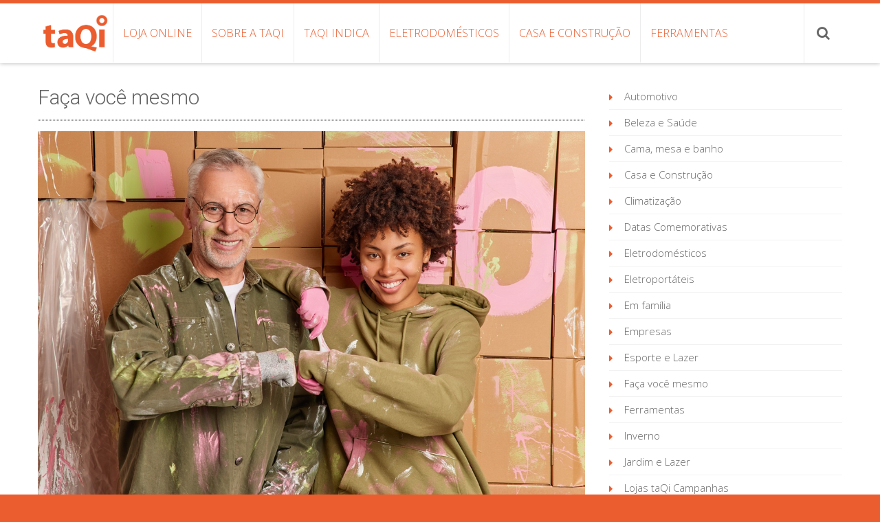

--- FILE ---
content_type: text/html; charset=UTF-8
request_url: https://blog.taqi.com.br/category/faca-voce-mesmo/page/2/
body_size: 24327
content:
<!DOCTYPE html> 
<html lang="pt-BR">
<head>
<meta charset="UTF-8">
<meta name="viewport" content="width=device-width, initial-scale=1, user-scalabe=no">
<title>Faça você mesmo e deixe seu trabalho mais prático | Blog da taQi</title>
<link rel="profile" href="http://gmpg.org/xfn/11">
<link rel="pingback" href="https://blog.taqi.com.br/xmlrpc.php">
<!--[if lt IE 9]>
	<script src="https://blog.taqi.com.br/wp-content/themes/accesspress-ray/js/html5.min.js"></script>
<![endif]-->

<meta name='robots' content='index, follow, max-image-preview:large, max-snippet:-1, max-video-preview:-1' />

	<!-- This site is optimized with the Yoast SEO plugin v26.8 - https://yoast.com/product/yoast-seo-wordpress/ -->
	<title>Faça você mesmo e deixe seu trabalho mais prático | Blog da taQi</title>
	<meta name="description" content="Faça Você Mesmo com a taQi! Encontre práticas que consistem em botar a mão na massa e trabalhar! Aqui você vai encontrar dicas de como ser mais criativo." />
	<link rel="canonical" href="https://blog.taqi.com.br/category/faca-voce-mesmo/page/2/" />
	<link rel="prev" href="https://blog.taqi.com.br/category/faca-voce-mesmo/" />
	<link rel="next" href="https://blog.taqi.com.br/category/faca-voce-mesmo/page/3/" />
	<meta property="og:locale" content="pt_BR" />
	<meta property="og:type" content="article" />
	<meta property="og:title" content="Faça você mesmo e deixe seu trabalho mais prático | Blog da taQi" />
	<meta property="og:description" content="Faça Você Mesmo com a taQi! Encontre práticas que consistem em botar a mão na massa e trabalhar! Aqui você vai encontrar dicas de como ser mais criativo." />
	<meta property="og:url" content="https://blog.taqi.com.br/category/faca-voce-mesmo/" />
	<meta property="og:site_name" content="Blog da taQi" />
	<meta property="og:image" content="https://blog.taqi.com.br/wp-content/uploads/2025/11/interracial-woman-man-make-fist-bump-happy-finish-painting-walls-home-have-happy-expressions-renovate-house-together-mixed-race-repairers-work-as-team-renewal-repairing-concept.jpg" />
	<meta property="og:image:width" content="1200" />
	<meta property="og:image:height" content="800" />
	<meta property="og:image:type" content="image/jpeg" />
	<meta name="twitter:card" content="summary_large_image" />
	<script type="application/ld+json" class="yoast-schema-graph">{"@context":"https://schema.org","@graph":[{"@type":"CollectionPage","@id":"https://blog.taqi.com.br/category/faca-voce-mesmo/","url":"https://blog.taqi.com.br/category/faca-voce-mesmo/page/2/","name":"Faça você mesmo e deixe seu trabalho mais prático | Blog da taQi","isPartOf":{"@id":"https://blog.taqi.com.br/#website"},"primaryImageOfPage":{"@id":"https://blog.taqi.com.br/category/faca-voce-mesmo/page/2/#primaryimage"},"image":{"@id":"https://blog.taqi.com.br/category/faca-voce-mesmo/page/2/#primaryimage"},"thumbnailUrl":"https://blog.taqi.com.br/wp-content/uploads/2021/07/dia-da-pizza-CRED-iStock_MJPS.jpg","description":"Faça Você Mesmo com a taQi! Encontre práticas que consistem em botar a mão na massa e trabalhar! Aqui você vai encontrar dicas de como ser mais criativo.","breadcrumb":{"@id":"https://blog.taqi.com.br/category/faca-voce-mesmo/page/2/#breadcrumb"},"inLanguage":"pt-BR"},{"@type":"ImageObject","inLanguage":"pt-BR","@id":"https://blog.taqi.com.br/category/faca-voce-mesmo/page/2/#primaryimage","url":"https://blog.taqi.com.br/wp-content/uploads/2021/07/dia-da-pizza-CRED-iStock_MJPS.jpg","contentUrl":"https://blog.taqi.com.br/wp-content/uploads/2021/07/dia-da-pizza-CRED-iStock_MJPS.jpg","width":1254,"height":836,"caption":"Já imaginou obter no seu próprio forno elétrico ou a gás o sabor da pizza assada em forno a lenha? Então confira este tutorial da taQi!"},{"@type":"BreadcrumbList","@id":"https://blog.taqi.com.br/category/faca-voce-mesmo/page/2/#breadcrumb","itemListElement":[{"@type":"ListItem","position":1,"name":"Início","item":"https://blog.taqi.com.br/"},{"@type":"ListItem","position":2,"name":"Faça você mesmo"}]},{"@type":"WebSite","@id":"https://blog.taqi.com.br/#website","url":"https://blog.taqi.com.br/","name":"Blog da taQi","description":"taQi tá em casa!","publisher":{"@id":"https://blog.taqi.com.br/#organization"},"alternateName":"Blog Lojas taQi","potentialAction":[{"@type":"SearchAction","target":{"@type":"EntryPoint","urlTemplate":"https://blog.taqi.com.br/?s={search_term_string}"},"query-input":{"@type":"PropertyValueSpecification","valueRequired":true,"valueName":"search_term_string"}}],"inLanguage":"pt-BR"},{"@type":"Organization","@id":"https://blog.taqi.com.br/#organization","name":"Lojas taQi","url":"https://blog.taqi.com.br/","logo":{"@type":"ImageObject","inLanguage":"pt-BR","@id":"https://blog.taqi.com.br/#/schema/logo/image/","url":"https://blog.taqi.com.br/wp-content/uploads/2023/02/Captura-de-tela-2023-02-09-141550.jpg","contentUrl":"https://blog.taqi.com.br/wp-content/uploads/2023/02/Captura-de-tela-2023-02-09-141550.jpg","width":1292,"height":610,"caption":"Lojas taQi"},"image":{"@id":"https://blog.taqi.com.br/#/schema/logo/image/"},"sameAs":["https://www.facebook.com/lojastaqi","https://www.instagram.com/lojastaqi/","https://www.youtube.com/@LojasTaQi"]}]}</script>
	<!-- / Yoast SEO plugin. -->


<script type='application/javascript'  id='pys-version-script'>console.log('PixelYourSite Free version 11.1.5.2');</script>
<link rel='dns-prefetch' href='//www.googletagmanager.com' />
<link rel='dns-prefetch' href='//fonts.googleapis.com' />
<link rel="alternate" type="application/rss+xml" title="Feed para Blog da taQi &raquo;" href="https://blog.taqi.com.br/feed/" />
<link rel="alternate" type="application/rss+xml" title="Feed de comentários para Blog da taQi &raquo;" href="https://blog.taqi.com.br/comments/feed/" />
<link rel="alternate" type="application/rss+xml" title="Feed de categoria para Blog da taQi &raquo; Faça você mesmo" href="https://blog.taqi.com.br/category/faca-voce-mesmo/feed/" />
<style id='wp-img-auto-sizes-contain-inline-css' type='text/css'>
img:is([sizes=auto i],[sizes^="auto," i]){contain-intrinsic-size:3000px 1500px}
/*# sourceURL=wp-img-auto-sizes-contain-inline-css */
</style>

<style id='wp-emoji-styles-inline-css' type='text/css'>

	img.wp-smiley, img.emoji {
		display: inline !important;
		border: none !important;
		box-shadow: none !important;
		height: 1em !important;
		width: 1em !important;
		margin: 0 0.07em !important;
		vertical-align: -0.1em !important;
		background: none !important;
		padding: 0 !important;
	}
/*# sourceURL=wp-emoji-styles-inline-css */
</style>
<link rel='stylesheet' id='wp-block-library-css' href='https://blog.taqi.com.br/wp-includes/css/dist/block-library/style.min.css?ver=e56352e6edb1c2cba81630aaf5ab9a6d' type='text/css' media='all' />
<style id='wp-block-categories-inline-css' type='text/css'>
.wp-block-categories{box-sizing:border-box}.wp-block-categories.alignleft{margin-right:2em}.wp-block-categories.alignright{margin-left:2em}.wp-block-categories.wp-block-categories-dropdown.aligncenter{text-align:center}.wp-block-categories .wp-block-categories__label{display:block;width:100%}
/*# sourceURL=https://blog.taqi.com.br/wp-includes/blocks/categories/style.min.css */
</style>
<style id='global-styles-inline-css' type='text/css'>
:root{--wp--preset--aspect-ratio--square: 1;--wp--preset--aspect-ratio--4-3: 4/3;--wp--preset--aspect-ratio--3-4: 3/4;--wp--preset--aspect-ratio--3-2: 3/2;--wp--preset--aspect-ratio--2-3: 2/3;--wp--preset--aspect-ratio--16-9: 16/9;--wp--preset--aspect-ratio--9-16: 9/16;--wp--preset--color--black: #000000;--wp--preset--color--cyan-bluish-gray: #abb8c3;--wp--preset--color--white: #ffffff;--wp--preset--color--pale-pink: #f78da7;--wp--preset--color--vivid-red: #cf2e2e;--wp--preset--color--luminous-vivid-orange: #ff6900;--wp--preset--color--luminous-vivid-amber: #fcb900;--wp--preset--color--light-green-cyan: #7bdcb5;--wp--preset--color--vivid-green-cyan: #00d084;--wp--preset--color--pale-cyan-blue: #8ed1fc;--wp--preset--color--vivid-cyan-blue: #0693e3;--wp--preset--color--vivid-purple: #9b51e0;--wp--preset--gradient--vivid-cyan-blue-to-vivid-purple: linear-gradient(135deg,rgb(6,147,227) 0%,rgb(155,81,224) 100%);--wp--preset--gradient--light-green-cyan-to-vivid-green-cyan: linear-gradient(135deg,rgb(122,220,180) 0%,rgb(0,208,130) 100%);--wp--preset--gradient--luminous-vivid-amber-to-luminous-vivid-orange: linear-gradient(135deg,rgb(252,185,0) 0%,rgb(255,105,0) 100%);--wp--preset--gradient--luminous-vivid-orange-to-vivid-red: linear-gradient(135deg,rgb(255,105,0) 0%,rgb(207,46,46) 100%);--wp--preset--gradient--very-light-gray-to-cyan-bluish-gray: linear-gradient(135deg,rgb(238,238,238) 0%,rgb(169,184,195) 100%);--wp--preset--gradient--cool-to-warm-spectrum: linear-gradient(135deg,rgb(74,234,220) 0%,rgb(151,120,209) 20%,rgb(207,42,186) 40%,rgb(238,44,130) 60%,rgb(251,105,98) 80%,rgb(254,248,76) 100%);--wp--preset--gradient--blush-light-purple: linear-gradient(135deg,rgb(255,206,236) 0%,rgb(152,150,240) 100%);--wp--preset--gradient--blush-bordeaux: linear-gradient(135deg,rgb(254,205,165) 0%,rgb(254,45,45) 50%,rgb(107,0,62) 100%);--wp--preset--gradient--luminous-dusk: linear-gradient(135deg,rgb(255,203,112) 0%,rgb(199,81,192) 50%,rgb(65,88,208) 100%);--wp--preset--gradient--pale-ocean: linear-gradient(135deg,rgb(255,245,203) 0%,rgb(182,227,212) 50%,rgb(51,167,181) 100%);--wp--preset--gradient--electric-grass: linear-gradient(135deg,rgb(202,248,128) 0%,rgb(113,206,126) 100%);--wp--preset--gradient--midnight: linear-gradient(135deg,rgb(2,3,129) 0%,rgb(40,116,252) 100%);--wp--preset--font-size--small: 13px;--wp--preset--font-size--medium: 20px;--wp--preset--font-size--large: 36px;--wp--preset--font-size--x-large: 42px;--wp--preset--spacing--20: 0.44rem;--wp--preset--spacing--30: 0.67rem;--wp--preset--spacing--40: 1rem;--wp--preset--spacing--50: 1.5rem;--wp--preset--spacing--60: 2.25rem;--wp--preset--spacing--70: 3.38rem;--wp--preset--spacing--80: 5.06rem;--wp--preset--shadow--natural: 6px 6px 9px rgba(0, 0, 0, 0.2);--wp--preset--shadow--deep: 12px 12px 50px rgba(0, 0, 0, 0.4);--wp--preset--shadow--sharp: 6px 6px 0px rgba(0, 0, 0, 0.2);--wp--preset--shadow--outlined: 6px 6px 0px -3px rgb(255, 255, 255), 6px 6px rgb(0, 0, 0);--wp--preset--shadow--crisp: 6px 6px 0px rgb(0, 0, 0);}:where(.is-layout-flex){gap: 0.5em;}:where(.is-layout-grid){gap: 0.5em;}body .is-layout-flex{display: flex;}.is-layout-flex{flex-wrap: wrap;align-items: center;}.is-layout-flex > :is(*, div){margin: 0;}body .is-layout-grid{display: grid;}.is-layout-grid > :is(*, div){margin: 0;}:where(.wp-block-columns.is-layout-flex){gap: 2em;}:where(.wp-block-columns.is-layout-grid){gap: 2em;}:where(.wp-block-post-template.is-layout-flex){gap: 1.25em;}:where(.wp-block-post-template.is-layout-grid){gap: 1.25em;}.has-black-color{color: var(--wp--preset--color--black) !important;}.has-cyan-bluish-gray-color{color: var(--wp--preset--color--cyan-bluish-gray) !important;}.has-white-color{color: var(--wp--preset--color--white) !important;}.has-pale-pink-color{color: var(--wp--preset--color--pale-pink) !important;}.has-vivid-red-color{color: var(--wp--preset--color--vivid-red) !important;}.has-luminous-vivid-orange-color{color: var(--wp--preset--color--luminous-vivid-orange) !important;}.has-luminous-vivid-amber-color{color: var(--wp--preset--color--luminous-vivid-amber) !important;}.has-light-green-cyan-color{color: var(--wp--preset--color--light-green-cyan) !important;}.has-vivid-green-cyan-color{color: var(--wp--preset--color--vivid-green-cyan) !important;}.has-pale-cyan-blue-color{color: var(--wp--preset--color--pale-cyan-blue) !important;}.has-vivid-cyan-blue-color{color: var(--wp--preset--color--vivid-cyan-blue) !important;}.has-vivid-purple-color{color: var(--wp--preset--color--vivid-purple) !important;}.has-black-background-color{background-color: var(--wp--preset--color--black) !important;}.has-cyan-bluish-gray-background-color{background-color: var(--wp--preset--color--cyan-bluish-gray) !important;}.has-white-background-color{background-color: var(--wp--preset--color--white) !important;}.has-pale-pink-background-color{background-color: var(--wp--preset--color--pale-pink) !important;}.has-vivid-red-background-color{background-color: var(--wp--preset--color--vivid-red) !important;}.has-luminous-vivid-orange-background-color{background-color: var(--wp--preset--color--luminous-vivid-orange) !important;}.has-luminous-vivid-amber-background-color{background-color: var(--wp--preset--color--luminous-vivid-amber) !important;}.has-light-green-cyan-background-color{background-color: var(--wp--preset--color--light-green-cyan) !important;}.has-vivid-green-cyan-background-color{background-color: var(--wp--preset--color--vivid-green-cyan) !important;}.has-pale-cyan-blue-background-color{background-color: var(--wp--preset--color--pale-cyan-blue) !important;}.has-vivid-cyan-blue-background-color{background-color: var(--wp--preset--color--vivid-cyan-blue) !important;}.has-vivid-purple-background-color{background-color: var(--wp--preset--color--vivid-purple) !important;}.has-black-border-color{border-color: var(--wp--preset--color--black) !important;}.has-cyan-bluish-gray-border-color{border-color: var(--wp--preset--color--cyan-bluish-gray) !important;}.has-white-border-color{border-color: var(--wp--preset--color--white) !important;}.has-pale-pink-border-color{border-color: var(--wp--preset--color--pale-pink) !important;}.has-vivid-red-border-color{border-color: var(--wp--preset--color--vivid-red) !important;}.has-luminous-vivid-orange-border-color{border-color: var(--wp--preset--color--luminous-vivid-orange) !important;}.has-luminous-vivid-amber-border-color{border-color: var(--wp--preset--color--luminous-vivid-amber) !important;}.has-light-green-cyan-border-color{border-color: var(--wp--preset--color--light-green-cyan) !important;}.has-vivid-green-cyan-border-color{border-color: var(--wp--preset--color--vivid-green-cyan) !important;}.has-pale-cyan-blue-border-color{border-color: var(--wp--preset--color--pale-cyan-blue) !important;}.has-vivid-cyan-blue-border-color{border-color: var(--wp--preset--color--vivid-cyan-blue) !important;}.has-vivid-purple-border-color{border-color: var(--wp--preset--color--vivid-purple) !important;}.has-vivid-cyan-blue-to-vivid-purple-gradient-background{background: var(--wp--preset--gradient--vivid-cyan-blue-to-vivid-purple) !important;}.has-light-green-cyan-to-vivid-green-cyan-gradient-background{background: var(--wp--preset--gradient--light-green-cyan-to-vivid-green-cyan) !important;}.has-luminous-vivid-amber-to-luminous-vivid-orange-gradient-background{background: var(--wp--preset--gradient--luminous-vivid-amber-to-luminous-vivid-orange) !important;}.has-luminous-vivid-orange-to-vivid-red-gradient-background{background: var(--wp--preset--gradient--luminous-vivid-orange-to-vivid-red) !important;}.has-very-light-gray-to-cyan-bluish-gray-gradient-background{background: var(--wp--preset--gradient--very-light-gray-to-cyan-bluish-gray) !important;}.has-cool-to-warm-spectrum-gradient-background{background: var(--wp--preset--gradient--cool-to-warm-spectrum) !important;}.has-blush-light-purple-gradient-background{background: var(--wp--preset--gradient--blush-light-purple) !important;}.has-blush-bordeaux-gradient-background{background: var(--wp--preset--gradient--blush-bordeaux) !important;}.has-luminous-dusk-gradient-background{background: var(--wp--preset--gradient--luminous-dusk) !important;}.has-pale-ocean-gradient-background{background: var(--wp--preset--gradient--pale-ocean) !important;}.has-electric-grass-gradient-background{background: var(--wp--preset--gradient--electric-grass) !important;}.has-midnight-gradient-background{background: var(--wp--preset--gradient--midnight) !important;}.has-small-font-size{font-size: var(--wp--preset--font-size--small) !important;}.has-medium-font-size{font-size: var(--wp--preset--font-size--medium) !important;}.has-large-font-size{font-size: var(--wp--preset--font-size--large) !important;}.has-x-large-font-size{font-size: var(--wp--preset--font-size--x-large) !important;}
/*# sourceURL=global-styles-inline-css */
</style>

<style id='classic-theme-styles-inline-css' type='text/css'>
/*! This file is auto-generated */
.wp-block-button__link{color:#fff;background-color:#32373c;border-radius:9999px;box-shadow:none;text-decoration:none;padding:calc(.667em + 2px) calc(1.333em + 2px);font-size:1.125em}.wp-block-file__button{background:#32373c;color:#fff;text-decoration:none}
/*# sourceURL=/wp-includes/css/classic-themes.min.css */
</style>
<link rel='stylesheet' id='accesspress-ray-font-css-css' href='https://blog.taqi.com.br/wp-content/themes/accesspress-ray/css/fonts.css?ver=e56352e6edb1c2cba81630aaf5ab9a6d' type='text/css' media='all' />
<link rel='stylesheet' id='accesspress-ray-google-fonts-css' href='//fonts.googleapis.com/css?family=Open+Sans%3A400%2C400italic%2C300italic%2C300%2C600%2C600italic%7CLato%3A400%2C100%2C300%2C700%7CJosefin+Slab%3A400%2C100%2C100italic%2C300%2C300italic%2C400italic%2C600%2C600italic%2C700%2C700italic%7CRoboto%3A400%2C100%2C100italic%2C300%2C300italic%2C400italic%2C500%2C500italic%2C700italic%2C700%2C900%2C900italic&#038;ver=e56352e6edb1c2cba81630aaf5ab9a6d' type='text/css' media='all' />
<link rel='stylesheet' id='accesspress-ray-font-awesome-css' href='https://blog.taqi.com.br/wp-content/themes/accesspress-ray/css/fontawesome/css/font-awesome.min.css?ver=e56352e6edb1c2cba81630aaf5ab9a6d' type='text/css' media='all' />
<link rel='stylesheet' id='accesspress-ray-fancybox-css-css' href='https://blog.taqi.com.br/wp-content/themes/accesspress-ray/css/nivo-lightbox.css?ver=e56352e6edb1c2cba81630aaf5ab9a6d' type='text/css' media='all' />
<link rel='stylesheet' id='accesspress-ray-bx-slider-style-css' href='https://blog.taqi.com.br/wp-content/themes/accesspress-ray/css/jquery.bxslider.css?ver=e56352e6edb1c2cba81630aaf5ab9a6d' type='text/css' media='all' />
<link rel='stylesheet' id='accesspress-ray-lightslider-style-css' href='https://blog.taqi.com.br/wp-content/themes/accesspress-ray/css/lightslider.css?ver=e56352e6edb1c2cba81630aaf5ab9a6d' type='text/css' media='all' />
<link rel='stylesheet' id='accesspress_ray_woocommerce_style-css' href='https://blog.taqi.com.br/wp-content/themes/accesspress-ray/woocommerce/woocommerce-style.css?ver=e56352e6edb1c2cba81630aaf5ab9a6d' type='text/css' media='all' />
<link rel='stylesheet' id='accesspress-ray-style-css' href='https://blog.taqi.com.br/wp-content/themes/accesspress-ray/style.css?ver=e56352e6edb1c2cba81630aaf5ab9a6d' type='text/css' media='all' />
<link rel='stylesheet' id='accesspress-ray-responsive-css' href='https://blog.taqi.com.br/wp-content/themes/accesspress-ray/css/responsive.css?ver=e56352e6edb1c2cba81630aaf5ab9a6d' type='text/css' media='all' />
<link rel='stylesheet' id='lfb_f_css-css' href='https://blog.taqi.com.br/wp-content/plugins/lead-form-builder/css/f-style.css?ver=e56352e6edb1c2cba81630aaf5ab9a6d' type='text/css' media='all' />
<link rel='stylesheet' id='font-awesome-css' href='https://blog.taqi.com.br/wp-content/plugins/lead-form-builder/font-awesome/css/font-awesome.css?ver=e56352e6edb1c2cba81630aaf5ab9a6d' type='text/css' media='all' />
<script type="text/javascript" src="https://blog.taqi.com.br/wp-includes/js/jquery/jquery.min.js?ver=3.7.1" id="jquery-core-js"></script>
<script type="text/javascript" src="https://blog.taqi.com.br/wp-includes/js/jquery/jquery-migrate.min.js?ver=3.4.1" id="jquery-migrate-js"></script>
<script type="text/javascript" src="https://blog.taqi.com.br/wp-content/plugins/pixelyoursite/dist/scripts/jquery.bind-first-0.2.3.min.js?ver=0.2.3" id="jquery-bind-first-js"></script>
<script type="text/javascript" src="https://blog.taqi.com.br/wp-content/plugins/pixelyoursite/dist/scripts/js.cookie-2.1.3.min.js?ver=2.1.3" id="js-cookie-pys-js"></script>
<script type="text/javascript" src="https://blog.taqi.com.br/wp-content/plugins/pixelyoursite/dist/scripts/tld.min.js?ver=2.3.1" id="js-tld-js"></script>
<script type="text/javascript" id="pys-js-extra">
/* <![CDATA[ */
var pysOptions = {"staticEvents":{"facebook":{"init_event":[{"delay":0,"type":"static","ajaxFire":false,"name":"PageView","pixelIds":["1184645954951393"],"eventID":"f744a89e-a517-4fd8-be98-a6bc1a856ff3","params":{"page_title":"Fa\u00e7a voc\u00ea mesmo","post_type":"category","post_id":156,"plugin":"PixelYourSite","user_role":"guest","event_url":"blog.taqi.com.br/category/faca-voce-mesmo/page/2/"},"e_id":"init_event","ids":[],"hasTimeWindow":false,"timeWindow":0,"woo_order":"","edd_order":""}]}},"dynamicEvents":[],"triggerEvents":[],"triggerEventTypes":[],"facebook":{"pixelIds":["1184645954951393"],"advancedMatching":[],"advancedMatchingEnabled":false,"removeMetadata":false,"wooVariableAsSimple":false,"serverApiEnabled":false,"wooCRSendFromServer":false,"send_external_id":null,"enabled_medical":false,"do_not_track_medical_param":["event_url","post_title","page_title","landing_page","content_name","categories","category_name","tags"],"meta_ldu":false},"debug":"","siteUrl":"https://blog.taqi.com.br","ajaxUrl":"https://blog.taqi.com.br/wp-admin/admin-ajax.php","ajax_event":"8d13d776ba","enable_remove_download_url_param":"1","cookie_duration":"7","last_visit_duration":"60","enable_success_send_form":"","ajaxForServerEvent":"1","ajaxForServerStaticEvent":"1","useSendBeacon":"1","send_external_id":"1","external_id_expire":"180","track_cookie_for_subdomains":"1","google_consent_mode":"1","gdpr":{"ajax_enabled":false,"all_disabled_by_api":false,"facebook_disabled_by_api":false,"analytics_disabled_by_api":false,"google_ads_disabled_by_api":false,"pinterest_disabled_by_api":false,"bing_disabled_by_api":false,"reddit_disabled_by_api":false,"externalID_disabled_by_api":false,"facebook_prior_consent_enabled":false,"analytics_prior_consent_enabled":true,"google_ads_prior_consent_enabled":null,"pinterest_prior_consent_enabled":true,"bing_prior_consent_enabled":true,"cookiebot_integration_enabled":false,"cookiebot_facebook_consent_category":"marketing","cookiebot_analytics_consent_category":"statistics","cookiebot_tiktok_consent_category":"marketing","cookiebot_google_ads_consent_category":"marketing","cookiebot_pinterest_consent_category":"marketing","cookiebot_bing_consent_category":"marketing","consent_magic_integration_enabled":false,"real_cookie_banner_integration_enabled":false,"cookie_notice_integration_enabled":false,"cookie_law_info_integration_enabled":false,"analytics_storage":{"enabled":true,"value":"granted","filter":false},"ad_storage":{"enabled":true,"value":"granted","filter":false},"ad_user_data":{"enabled":true,"value":"granted","filter":false},"ad_personalization":{"enabled":true,"value":"granted","filter":false}},"cookie":{"disabled_all_cookie":false,"disabled_start_session_cookie":false,"disabled_advanced_form_data_cookie":false,"disabled_landing_page_cookie":false,"disabled_first_visit_cookie":false,"disabled_trafficsource_cookie":false,"disabled_utmTerms_cookie":false,"disabled_utmId_cookie":false},"tracking_analytics":{"TrafficSource":"direct","TrafficLanding":"undefined","TrafficUtms":[],"TrafficUtmsId":[]},"GATags":{"ga_datalayer_type":"default","ga_datalayer_name":"dataLayerPYS"},"woo":{"enabled":false},"edd":{"enabled":false},"cache_bypass":"1769130093"};
//# sourceURL=pys-js-extra
/* ]]> */
</script>
<script type="text/javascript" src="https://blog.taqi.com.br/wp-content/plugins/pixelyoursite/dist/scripts/public.js?ver=11.1.5.2" id="pys-js"></script>

<!-- Snippet da etiqueta do Google (gtag.js) adicionado pelo Site Kit -->
<!-- Snippet do Google Análises adicionado pelo Site Kit -->
<script type="text/javascript" src="https://www.googletagmanager.com/gtag/js?id=GT-M632CWS" id="google_gtagjs-js" async></script>
<script type="text/javascript" id="google_gtagjs-js-after">
/* <![CDATA[ */
window.dataLayer = window.dataLayer || [];function gtag(){dataLayer.push(arguments);}
gtag("set","linker",{"domains":["blog.taqi.com.br"]});
gtag("js", new Date());
gtag("set", "developer_id.dZTNiMT", true);
gtag("config", "GT-M632CWS");
 window._googlesitekit = window._googlesitekit || {}; window._googlesitekit.throttledEvents = []; window._googlesitekit.gtagEvent = (name, data) => { var key = JSON.stringify( { name, data } ); if ( !! window._googlesitekit.throttledEvents[ key ] ) { return; } window._googlesitekit.throttledEvents[ key ] = true; setTimeout( () => { delete window._googlesitekit.throttledEvents[ key ]; }, 5 ); gtag( "event", name, { ...data, event_source: "site-kit" } ); }; 
//# sourceURL=google_gtagjs-js-after
/* ]]> */
</script>
<link rel="https://api.w.org/" href="https://blog.taqi.com.br/wp-json/" /><link rel="alternate" title="JSON" type="application/json" href="https://blog.taqi.com.br/wp-json/wp/v2/categories/156" /><link rel="EditURI" type="application/rsd+xml" title="RSD" href="https://blog.taqi.com.br/xmlrpc.php?rsd" />
<meta name="generator" content="Site Kit by Google 1.170.0" /><script>
var ScarabQueue = ScarabQueue || [];
(function(id) {
  if (document.getElementById(id)) return;
  var js = document.createElement('script'); js.id = id;
  js.src = '//cdn.scarabresearch.com/js/1BE8D597D78B4F48/scarab-v2.js';
  var fs = document.getElementsByTagName('script')[0];
  fs.parentNode.insertBefore(js, fs);
})('scarab-js-api');
	
// Capturar links
document.addEventListener('click', function(event) {
	if (event.target.tagName === 'A') {
		ScarabQueue.push(['track', 'link', event.target.href]);		
	}
});
	
ScarabQueue.push(['go']);
	
</script>	<style type="text/css"></style>	<style type="text/css">
		header.site-header {
			border-top:5px solid #eb5c2e;
		}
		#site-navigation .menu > ul > li > a, #site-navigation .menu ul ul li > a:hover, #site-navigation .menu ul ul li.current_page_item > a, .featured-post .view-more, .footer-wrap a:hover, .sidebar ul li a:hover, a, .sidebar ul li:before {
			color: #eb5c2e;
		}
		#site-navigation .menu ul ul {
			border-bottom:2px solid #eb5c2e;
			border-top:2px solid #eb5c2e;
		}
		.featured-section, .featured-post .view-more:hover, .events-section .view-all, .business-section, #top-footer, .sidebar .widget-title, #comments h3, .read-more-btn .read-icon-wrap, #comments h2.comments-title, .comment-author .fn .url:hover, .sidebar .tagcloud a {
			background:#eb5c2e;
		}
		.read-more-btn, .read-more-btn:hover .read-icon-wrap, .events-section .bx-wrapper .bx-pager.bx-default-pager a,
		.event-list-wrapper .lSSlideOuter .lSPager.lSpg > li a {
			background: #ee6d43;
		}
		.featured-post .view-more {
			border: 1px solid #eb5c2e;
		}
		.slider-caption .caption-title, .slider-caption .caption-description {
			background: rgba(235,92,46,0.5);
		}
		.events-section .view-all:hover, #top-footer input, #top-footer textarea, #top-footer input[type="submit"], footer #middle-footer, .footer-socials a {
			background: #d45329 ;
		}
		.clients-say-section .bx-wrapper .bx-pager.bx-default-pager a, .sidebar .widget_search .searchsubmit, .read-more-btn:hover {
			background: none repeat scroll 0 0 #eb5c2e;
		}
		.sidebar .widget-title:after{
			border-color: transparent #d45329 #d45329 transparent;
		}

		#site-navigation .menu > ul > li:hover > a:before, #site-navigation .menu > ul > li.current_page_item > a:before, #site-navigation .menu > ul > li.current-menu-item > a:before, #site-navigation .menu > ul > li.current_page_ancestor > a:before, #site-navigation .menu > ul > li.current-menu-ancestor > a:before, 
		#slider-banner .bx-wrapper .bx-pager.bx-default-pager a:after,
		.navigation .nav-links a, .slider-caption br + a, .bttn, button, input[type="button"], input[type="reset"], input[type="submit"],
		.events-section .bx-wrapper .bx-pager.bx-default-pager a:hover, .events-section .bx-wrapper .bx-pager.bx-default-pager a.active,
		.clients-say-section .bx-wrapper .bx-pager.bx-default-pager a.active, .clients-say-section .bx-wrapper .bx-pager.bx-default-pager a:hover,.footer-socials a:hover,
		.event-list-wrapper .lSSlideOuter .lSPager.lSpg > li.active a,
		.event-list-wrapper .lSSlideOuter .lSPager.lSpg > li:hover a {
			background: #eb5c2e;
		}
		#slider-banner .bx-wrapper .bx-pager.bx-default-pager a {
			box-shadow:0 0 0 2px #eb5c2e inset;
		}
		.navigation .nav-links a:hover, .bttn:hover, button, input[type="button"]:hover, input[type="reset"]:hover, input[type="submit"]:hover, .slider-caption br + a:hover {
			background: #d45329 ;
		}
		.events-section .event-list .event-date {
			background: none repeat scroll 0 0 #eb5c2e;
		}

	</style>
	<style type="text/css">
			.site-title a,
		.site-description {
			color: #eb5c2e;
		}
		</style>
	<style type="text/css" id="custom-background-css">
body.custom-background { background-color: #eb5c2e; background-image: url("https://blog.taqi.com.br/wp-content/uploads/2024/10/Banner-Blog.jpg"); background-position: center center; background-size: cover; background-repeat: repeat; background-attachment: scroll; }
</style>
	<link rel="icon" href="https://blog.taqi.com.br/wp-content/uploads/2023/01/com_.jpg" sizes="32x32" />
<link rel="icon" href="https://blog.taqi.com.br/wp-content/uploads/2023/01/com_.jpg" sizes="192x192" />
<link rel="apple-touch-icon" href="https://blog.taqi.com.br/wp-content/uploads/2023/01/com_.jpg" />
<meta name="msapplication-TileImage" content="https://blog.taqi.com.br/wp-content/uploads/2023/01/com_.jpg" />
</head>

<body class="archive paged category category-faca-voce-mesmo category-156 custom-background paged-2 category-paged-2 wp-theme-accesspress-ray group-blog default-template-design site-logo-left right-sidebar columns-3">
<div id="page" class="site">
<header id="masthead" class="site-header">
    <div id="top-header">
		<div class="ak-container">

			<div class="header-wrap clearfix logo-left">
				<div class="site-branding main-logo">
					<a href="https://blog.taqi.com.br/">				
											<img src="https://blog.taqi.com.br/wp-content/uploads/2025/01/cropped-logo_laranja.png" alt="Blog da taQi">
							
					</a>		
				</div><!-- .site-branding -->        		

				<nav id="site-navigation" class="main-navigation">
					<h1 class="menu-toggle">Menu</h1>

						<div class="menu"><ul class="clearfix" id="menu-categorias"><li id="menu-item-7370" class="menu-item menu-item-type-custom menu-item-object-custom menu-item-7370"><a href="http://www.taqi.com.br/">Loja online</a></li>
<li id="menu-item-7433" class="menu-item menu-item-type-post_type menu-item-object-page menu-item-7433"><a href="https://blog.taqi.com.br/sobre-a-taqi/">Sobre a taQi</a></li>
<li id="menu-item-7505" class="menu-item menu-item-type-taxonomy menu-item-object-category menu-item-7505"><a href="https://blog.taqi.com.br/category/taqi-indica/">taQi Indica</a></li>
<li id="menu-item-7371" class="menu-item menu-item-type-taxonomy menu-item-object-category menu-item-7371"><a href="https://blog.taqi.com.br/category/eletrodomesticos/">Eletrodomésticos</a></li>
<li id="menu-item-7421" class="menu-item menu-item-type-taxonomy menu-item-object-category menu-item-7421"><a href="https://blog.taqi.com.br/category/casa-construcao/">Casa e Construção</a></li>
<li id="menu-item-7372" class="menu-item menu-item-type-taxonomy menu-item-object-category menu-item-7372"><a href="https://blog.taqi.com.br/category/ferramentas/">Ferramentas</a></li>
</ul></div>						<div class="search-icon">
						<i class="fa fa-search"></i>
						<div class="ak-search">
								<form method="get" class="searchform" action="https://blog.taqi.com.br/" role="search">
		<input type="text" name="s" value="" class="s" placeholder="Search..." />
		<button type="submit" name="submit" class="searchsubmit"><i class="fa fa-search"></i></button>
	</form>
						</div>
						</div>
						
				</nav><!-- #site-navigation -->
			</div><!-- .header-wrap -->

		</div><!-- .ak-container -->
  </div><!-- #top-header -->
</header><!-- #masthead -->

<section id="slider-banner">	
	<div class="slider-wrap">
			</div>
</section><!-- #slider-banner -->

	

<div id="content" class="site-content">

<div class="ak-container">
	<section id="primary" class="content-area">
		<main id="main" class="site-main clearfix">

		
			<header class="page-header">
				<h1 class="page-title">
					Faça você mesmo				</h1>
				<div class="taxonomy-description"><p><img class="alignnone wp-image-9473 size-full" src="https://blog.taqi.com.br/wp-content/uploads/2025/11/interracial-woman-man-make-fist-bump-happy-finish-painting-walls-home-have-happy-expressions-renovate-house-together-mixed-race-repairers-work-as-team-renewal-repairing-concept.jpg" alt="Faça-você-mesmo" width="1200" height="800" /><strong>Na categoria de Faça Você Mesmo você vai encontrar práticas que consistem em botar a mão na massa e trabalhar! Aqui vamos disponibilizar conteúdos para que você possa aprender sobre diversos assuntos, nos quais às vezes parecem super difícieis de realizar, e na verdade não são tão complicados. </strong></p>
<p><strong>Dicas ideiais para que você possa colocar o seu lado criativo para fora e aprender a fazer diversos trabalhos. Pratique novas  receitas e preparare para toda sua família e amigos. Confira instruções de como você pode restaurar e redecorar partes da sua casa gastando pouco. </strong></p>
<p><strong>Encontre conteúdos novos todas as semanas e capacite-se. Não deixe de se inspirar, e  coloque a mão na massa para deixar a sua casa um lugar mais com a sua cara e super confortável!</strong></p>
<p><strong> A taQi vai te ajudar com conselhos e condições para que você realize pequenos trabalhos com mais qualidade e facilidade. Além é claro, sempre trazermos novidades e promoções da nossa loja!</strong></p>
<p><strong> Por isso, não deixe se <a href="https://www.taqi.com.br/taqi/promocao/cat263630168" target="_blank" rel="noopener">conferir o nosso site</a> e descobrir o que você pode adquirir para colocar suas ideias em prática. </strong></p>
</div>			</header><!-- .page-header -->

						
				
<article id="post-4028" class="post-4028 post type-post status-publish format-standard has-post-thumbnail hentry category-eletroportateis category-faca-voce-mesmo category-receitas category-sua-dica-taqi tag-fornos tag-fornos-industriais">
	<header class="entry-header">
		<h2><a href="https://blog.taqi.com.br/2025/05/20/pizza-tipo-forno-a-lenha/">Pizza em casa: truque reproduz estilo de forno a lenha</a></h2>

				<div class="entry-meta">
			<span class="posted-on">Publicado em <a href="https://blog.taqi.com.br/2025/05/20/pizza-tipo-forno-a-lenha/" rel="bookmark"><time class="entry-date published" datetime="2025-05-20T07:00:22-03:00">20 de maio de 2025</time><time class="updated" datetime="2025-05-16T10:43:07-03:00">16 de maio de 2025</time></a></span><span class="byline"> by <span class="author vcard"><a class="url fn n" href="https://blog.taqi.com.br/author/douglas-pappappg/">Blog da taQi</a></span></span>		</div><!-- .entry-meta -->
			</header><!-- .entry-header -->

		<div class="entry-content">
				<div class="entry-thumbnail">
			<img width="350" height="245" src="https://blog.taqi.com.br/wp-content/uploads/2021/07/dia-da-pizza-CRED-iStock_MJPS-350x245.jpg" class="attachment-accesspress-ray-featured-thumbnail size-accesspress-ray-featured-thumbnail wp-post-image" alt="Já imaginou obter no seu próprio forno elétrico ou a gás o sabor da pizza assada em forno a lenha? Então confira este tutorial da taQi!" decoding="async" fetchpriority="high" />		</div>
				<div class="entry-exrecpt ">
		<div class="short-content clearfix">
		

Tanto pelo sabor quanto pelo charme, uma pizza assada em forno a lenha tem seu valor, não é mesmo? Então, que tal colocar a mão na massa? Mesmo sem um forno a lenha em casa, é possível obter sabor e crocância com truques bem simples. Então veja como adaptar seu forno tradicional para receber uma receita de pizza fora do comum!

&nbsp;
Como surpreender com sua pizza casei...		</div>
		<a href="https://blog.taqi.com.br/2025/05/20/pizza-tipo-forno-a-lenha/" class="bttn">Continue lendo</a>
				</div>
	</div><!-- .entry-content -->
	
	<footer class="entry-footer">
								<span class="cat-links">
				Posted in <a href="https://blog.taqi.com.br/category/eletroportateis/" rel="category tag">Eletroportáteis</a>, <a href="https://blog.taqi.com.br/category/faca-voce-mesmo/" rel="category tag">Faça você mesmo</a>, <a href="https://blog.taqi.com.br/category/receitas/" rel="category tag">Receitas</a>, <a href="https://blog.taqi.com.br/category/sua-dica-taqi/" rel="category tag">Sua Dica taQi</a>			</span>
			
						<span class="tags-links">
				Tagged <a href="https://blog.taqi.com.br/tag/fornos/" rel="tag">fornos</a>, <a href="https://blog.taqi.com.br/tag/fornos-industriais/" rel="tag">fornos industriais</a>			</span>
					
			</footer><!-- .entry-footer -->
</article><!-- #post-## -->

			
				
<article id="post-7889" class="post-7889 post type-post status-publish format-standard has-post-thumbnail hentry category-casa-construcao category-faca-voce-mesmo category-taqi-explica category-taqi-indica tag-pintura">
	<header class="entry-header">
		<h2><a href="https://blog.taqi.com.br/2025/03/20/pintura/">Pintura: uma etapa que vai além da estética do imóvel</a></h2>

				<div class="entry-meta">
			<span class="posted-on">Publicado em <a href="https://blog.taqi.com.br/2025/03/20/pintura/" rel="bookmark"><time class="entry-date published" datetime="2025-03-20T07:00:21-03:00">20 de março de 2025</time><time class="updated" datetime="2025-04-10T09:24:02-03:00">10 de abril de 2025</time></a></span><span class="byline"> by <span class="author vcard"><a class="url fn n" href="https://blog.taqi.com.br/author/douglas-pappappg/">Blog da taQi</a></span></span>		</div><!-- .entry-meta -->
			</header><!-- .entry-header -->

		<div class="entry-content">
				<div class="entry-thumbnail">
			<img width="350" height="245" src="https://blog.taqi.com.br/wp-content/uploads/2025/03/pintura-350x245.jpg" class="attachment-accesspress-ray-featured-thumbnail size-accesspress-ray-featured-thumbnail wp-post-image" alt="Está planejando pintar sua casa ou comércio? Confira dicas essenciais para uma pintura durável e com acabamento impecável com a taQi!" decoding="async" />		</div>
				<div class="entry-exrecpt ">
		<div class="short-content clearfix">
		

Seja numa obra residencial ou comercial, a pintura é um dos passos mais importantes para um acabamento impecável. Porém, mais do que um detalhe estético que valoriza o ambiente, ela também protege as superfícies contra desgastes e intempéries.

Por isso, é essencial investir numa aplicação bem-feita, usando sempre produtos de qualidade. Afinal, somente assim será possível...		</div>
		<a href="https://blog.taqi.com.br/2025/03/20/pintura/" class="bttn">Continue lendo</a>
				</div>
	</div><!-- .entry-content -->
	
	<footer class="entry-footer">
								<span class="cat-links">
				Posted in <a href="https://blog.taqi.com.br/category/casa-construcao/" rel="category tag">Casa e Construção</a>, <a href="https://blog.taqi.com.br/category/faca-voce-mesmo/" rel="category tag">Faça você mesmo</a>, <a href="https://blog.taqi.com.br/category/taqi-explica/" rel="category tag">taQi Explica</a>, <a href="https://blog.taqi.com.br/category/taqi-indica/" rel="category tag">taQi Indica</a>			</span>
			
						<span class="tags-links">
				Tagged <a href="https://blog.taqi.com.br/tag/pintura/" rel="tag">pintura</a>			</span>
					
			</footer><!-- .entry-footer -->
</article><!-- #post-## -->

			
				
<article id="post-7755" class="post-7755 post type-post status-publish format-standard has-post-thumbnail hentry category-faca-voce-mesmo category-sua-dica-taqi category-taqi-explica tag-limpeza">
	<header class="entry-header">
		<h2><a href="https://blog.taqi.com.br/2025/03/04/como-tirar-manchas/">taQi explica: como tirar manchas de tecidos e paredes?</a></h2>

				<div class="entry-meta">
			<span class="posted-on">Publicado em <a href="https://blog.taqi.com.br/2025/03/04/como-tirar-manchas/" rel="bookmark"><time class="entry-date published" datetime="2025-03-04T07:00:15-03:00">4 de março de 2025</time><time class="updated" datetime="2025-02-28T09:53:35-03:00">28 de fevereiro de 2025</time></a></span><span class="byline"> by <span class="author vcard"><a class="url fn n" href="https://blog.taqi.com.br/author/douglas-pappappg/">Blog da taQi</a></span></span>		</div><!-- .entry-meta -->
			</header><!-- .entry-header -->

		<div class="entry-content">
				<div class="entry-thumbnail">
			<img width="350" height="245" src="https://blog.taqi.com.br/wp-content/uploads/2025/02/como-tirar-manchas-350x245.jpg" class="attachment-accesspress-ray-featured-thumbnail size-accesspress-ray-featured-thumbnail wp-post-image" alt="Além da agilidade, saber usar os produtos certos para cada situação é essencial. Veja 16 dicas de como tirar manchas de forma definitiva." decoding="async" />		</div>
				<div class="entry-exrecpt ">
		<div class="short-content clearfix">
		

Em suas mais variadas versões, manchas são grandes inimigas da limpeza, podendo aparecer em roupas, móveis e até nas paredes. Aliás, as mais difíceis de remover podem se tornar permanentes, comprometendo seriamente o visual daquela superfície. Por isso, saber como tirar manchas de maneira correta pode ser providencial no dia a dia. Nesse sentido, quanto antes você agir, mai...		</div>
		<a href="https://blog.taqi.com.br/2025/03/04/como-tirar-manchas/" class="bttn">Continue lendo</a>
				</div>
	</div><!-- .entry-content -->
	
	<footer class="entry-footer">
								<span class="cat-links">
				Posted in <a href="https://blog.taqi.com.br/category/faca-voce-mesmo/" rel="category tag">Faça você mesmo</a>, <a href="https://blog.taqi.com.br/category/sua-dica-taqi/" rel="category tag">Sua Dica taQi</a>, <a href="https://blog.taqi.com.br/category/taqi-explica/" rel="category tag">taQi Explica</a>			</span>
			
						<span class="tags-links">
				Tagged <a href="https://blog.taqi.com.br/tag/limpeza/" rel="tag">limpeza</a>			</span>
					
			</footer><!-- .entry-footer -->
</article><!-- #post-## -->

			
				
<article id="post-7665" class="post-7665 post type-post status-publish format-standard has-post-thumbnail hentry category-casa-construcao category-faca-voce-mesmo tag-pisos-e-revestimentos">
	<header class="entry-header">
		<h2><a href="https://blog.taqi.com.br/2025/02/13/metro-quadrado-de-piso/">Metro quadrado de piso: saiba como calcular corretamente</a></h2>

				<div class="entry-meta">
			<span class="posted-on">Publicado em <a href="https://blog.taqi.com.br/2025/02/13/metro-quadrado-de-piso/" rel="bookmark"><time class="entry-date published" datetime="2025-02-13T11:43:33-03:00">13 de fevereiro de 2025</time><time class="updated" datetime="2025-02-27T09:01:17-03:00">27 de fevereiro de 2025</time></a></span><span class="byline"> by <span class="author vcard"><a class="url fn n" href="https://blog.taqi.com.br/author/douglas-pappappg/">Blog da taQi</a></span></span>		</div><!-- .entry-meta -->
			</header><!-- .entry-header -->

		<div class="entry-content">
				<div class="entry-thumbnail">
			<img width="350" height="245" src="https://blog.taqi.com.br/wp-content/uploads/2025/02/como-calcular-metro-quadrado-de-piso-350x245.jpg" class="attachment-accesspress-ray-featured-thumbnail size-accesspress-ray-featured-thumbnail wp-post-image" alt="Quer saber a quantidade adequada de piso para sua obra ou reforma? Aprenda a calcular o metro quadrado de modo simples e evite desperdícios." decoding="async" loading="lazy" />		</div>
				<div class="entry-exrecpt ">
		<div class="short-content clearfix">
		

Quem não quer tomar as melhores decisões e chegar ao final de uma construção ou reforma com tudo sob controle? Nesse sentido, é fundamental conhecer bem cada etapa da sua obra – tanto para otimizar os recursos quanto para prevenir estresse. Por isso, neste artigo, vamos detalhar o cálculo do metro quadrado de pisos – uma tarefa crucial para evitar desperdícios.

Mais do q...		</div>
		<a href="https://blog.taqi.com.br/2025/02/13/metro-quadrado-de-piso/" class="bttn">Continue lendo</a>
				</div>
	</div><!-- .entry-content -->
	
	<footer class="entry-footer">
								<span class="cat-links">
				Posted in <a href="https://blog.taqi.com.br/category/casa-construcao/" rel="category tag">Casa e Construção</a>, <a href="https://blog.taqi.com.br/category/faca-voce-mesmo/" rel="category tag">Faça você mesmo</a>			</span>
			
						<span class="tags-links">
				Tagged <a href="https://blog.taqi.com.br/tag/pisos-e-revestimentos/" rel="tag">pisos e revestimentos</a>			</span>
					
			</footer><!-- .entry-footer -->
</article><!-- #post-## -->

			
				
<article id="post-7599" class="post-7599 post type-post status-publish format-standard has-post-thumbnail hentry category-casa-construcao category-faca-voce-mesmo category-sua-dica-taqi category-taqi-explica tag-pintura">
	<header class="entry-header">
		<h2><a href="https://blog.taqi.com.br/2025/02/04/guia-como-pintar-paredes/">Como pintar paredes? Um guia para atingir bons resultados</a></h2>

				<div class="entry-meta">
			<span class="posted-on">Publicado em <a href="https://blog.taqi.com.br/2025/02/04/guia-como-pintar-paredes/" rel="bookmark"><time class="entry-date published" datetime="2025-02-04T07:00:30-03:00">4 de fevereiro de 2025</time><time class="updated" datetime="2025-02-18T09:47:08-03:00">18 de fevereiro de 2025</time></a></span><span class="byline"> by <span class="author vcard"><a class="url fn n" href="https://blog.taqi.com.br/author/douglas-pappappg/">Blog da taQi</a></span></span>		</div><!-- .entry-meta -->
			</header><!-- .entry-header -->

		<div class="entry-content">
				<div class="entry-thumbnail">
			<img width="350" height="245" src="https://blog.taqi.com.br/wp-content/uploads/2025/02/guia-como-pintar-paredes-350x245.jpg" class="attachment-accesspress-ray-featured-thumbnail size-accesspress-ray-featured-thumbnail wp-post-image" alt="Aprenda como pintar paredes de forma prática, com dicas de decoração, cuidados após enchentes e truques para um acabamento impecável!" decoding="async" loading="lazy" />		</div>
				<div class="entry-exrecpt ">
		<div class="short-content clearfix">
		

Seja para renovar a casa, repaginar a decoração ou combater mofo e umidade, pintar paredes é uma excelente estratégia. Afinal, além de transformar o visual dos ambientes, a pintura ajuda a proteger as superfícies, aumentando sua durabilidade. Mas você sabe com que regularidade deve pintar paredes internas e externas?

Enquanto imóveis comerciais e coletivos demandam retoq...		</div>
		<a href="https://blog.taqi.com.br/2025/02/04/guia-como-pintar-paredes/" class="bttn">Continue lendo</a>
				</div>
	</div><!-- .entry-content -->
	
	<footer class="entry-footer">
								<span class="cat-links">
				Posted in <a href="https://blog.taqi.com.br/category/casa-construcao/" rel="category tag">Casa e Construção</a>, <a href="https://blog.taqi.com.br/category/faca-voce-mesmo/" rel="category tag">Faça você mesmo</a>, <a href="https://blog.taqi.com.br/category/sua-dica-taqi/" rel="category tag">Sua Dica taQi</a>, <a href="https://blog.taqi.com.br/category/taqi-explica/" rel="category tag">taQi Explica</a>			</span>
			
						<span class="tags-links">
				Tagged <a href="https://blog.taqi.com.br/tag/pintura/" rel="tag">pintura</a>			</span>
					
			</footer><!-- .entry-footer -->
</article><!-- #post-## -->

			
				
<article id="post-7580" class="post-7580 post type-post status-publish format-standard has-post-thumbnail hentry category-casa-construcao category-faca-voce-mesmo category-sua-dica-taqi category-taqi-explica category-taqi-indica tag-ferias">
	<header class="entry-header">
		<h2><a href="https://blog.taqi.com.br/2025/01/30/renovando-a-casa-nas-ferias/">Renove a casa nas férias: 5 dicas para pequenas reformas</a></h2>

				<div class="entry-meta">
			<span class="posted-on">Publicado em <a href="https://blog.taqi.com.br/2025/01/30/renovando-a-casa-nas-ferias/" rel="bookmark"><time class="entry-date published" datetime="2025-01-30T07:00:46-03:00">30 de janeiro de 2025</time><time class="updated" datetime="2025-02-18T09:47:19-03:00">18 de fevereiro de 2025</time></a></span><span class="byline"> by <span class="author vcard"><a class="url fn n" href="https://blog.taqi.com.br/author/douglas-pappappg/">Blog da taQi</a></span></span>		</div><!-- .entry-meta -->
			</header><!-- .entry-header -->

		<div class="entry-content">
				<div class="entry-thumbnail">
			<img width="350" height="245" src="https://blog.taqi.com.br/wp-content/uploads/2025/01/renovando-a-casa-nas-ferias-350x245.jpg" class="attachment-accesspress-ray-featured-thumbnail size-accesspress-ray-featured-thumbnail wp-post-image" alt="Que tal aproveitar as férias para fazer pequenos reparos em casa? Confira 5 dicas para tornar seu lar ainda mais funcional e aconchegante!" decoding="async" loading="lazy" />		</div>
				<div class="entry-exrecpt ">
		<div class="short-content clearfix">
		

Seja na casa da cidade ou na de veraneio, aproveitar as férias para fazer pequenos reparos pode ser uma ótima ideia. Afinal, este é um período em que se tem mais tempo e disponibilidade para dedicar a novos projetos. Além disso, quem recebe o 13º salário pode contar com um valor extra para investir em melhorias e, assim, valorizar seu imóvel.

Então, se você faz parte do ...		</div>
		<a href="https://blog.taqi.com.br/2025/01/30/renovando-a-casa-nas-ferias/" class="bttn">Continue lendo</a>
				</div>
	</div><!-- .entry-content -->
	
	<footer class="entry-footer">
								<span class="cat-links">
				Posted in <a href="https://blog.taqi.com.br/category/casa-construcao/" rel="category tag">Casa e Construção</a>, <a href="https://blog.taqi.com.br/category/faca-voce-mesmo/" rel="category tag">Faça você mesmo</a>, <a href="https://blog.taqi.com.br/category/sua-dica-taqi/" rel="category tag">Sua Dica taQi</a>, <a href="https://blog.taqi.com.br/category/taqi-explica/" rel="category tag">taQi Explica</a>, <a href="https://blog.taqi.com.br/category/taqi-indica/" rel="category tag">taQi Indica</a>			</span>
			
						<span class="tags-links">
				Tagged <a href="https://blog.taqi.com.br/tag/ferias/" rel="tag">férias</a>			</span>
					
			</footer><!-- .entry-footer -->
</article><!-- #post-## -->

			
				
<article id="post-7513" class="post-7513 post type-post status-publish format-standard has-post-thumbnail hentry category-faca-voce-mesmo category-sua-dica-taqi category-taqi-explica tag-pintura tag-volta-as-aulas">
	<header class="entry-header">
		<h2><a href="https://blog.taqi.com.br/2025/01/14/parede-lousa-para-volta-as-aulas/">Volta às aulas: aprenda a fazer uma parede-lousa em casa</a></h2>

				<div class="entry-meta">
			<span class="posted-on">Publicado em <a href="https://blog.taqi.com.br/2025/01/14/parede-lousa-para-volta-as-aulas/" rel="bookmark"><time class="entry-date published" datetime="2025-01-14T07:00:34-03:00">14 de janeiro de 2025</time><time class="updated" datetime="2025-01-13T11:27:56-03:00">13 de janeiro de 2025</time></a></span><span class="byline"> by <span class="author vcard"><a class="url fn n" href="https://blog.taqi.com.br/author/douglas-pappappg/">Blog da taQi</a></span></span>		</div><!-- .entry-meta -->
			</header><!-- .entry-header -->

		<div class="entry-content">
				<div class="entry-thumbnail">
			<img width="350" height="245" src="https://blog.taqi.com.br/wp-content/uploads/2025/01/lousa-para-a-volta-as-aulas-350x245.png" class="attachment-accesspress-ray-featured-thumbnail size-accesspress-ray-featured-thumbnail wp-post-image" alt="O período de volta às aulas inspira a criatividade, então, que tal criar sua própria parede-lousa em casa? Vejas as dicas e faça você mesmo!" decoding="async" loading="lazy" />		</div>
				<div class="entry-exrecpt ">
		<div class="short-content clearfix">
		

Nada melhor do que aproveitar a volta às aulas para transformar um cantinho da sua casa em um espaço funcional e criativo. Além de ser tendência na decoração, uma parede-lousa pode ajudar na organização dos estudos e incentivar a criatividade.

Então, a seguir, preparamos algumas dicas sobre como fazer uma parede-lousa prática e estilosa, ideal para essa época do ano. Mão...		</div>
		<a href="https://blog.taqi.com.br/2025/01/14/parede-lousa-para-volta-as-aulas/" class="bttn">Continue lendo</a>
				</div>
	</div><!-- .entry-content -->
	
	<footer class="entry-footer">
								<span class="cat-links">
				Posted in <a href="https://blog.taqi.com.br/category/faca-voce-mesmo/" rel="category tag">Faça você mesmo</a>, <a href="https://blog.taqi.com.br/category/sua-dica-taqi/" rel="category tag">Sua Dica taQi</a>, <a href="https://blog.taqi.com.br/category/taqi-explica/" rel="category tag">taQi Explica</a>			</span>
			
						<span class="tags-links">
				Tagged <a href="https://blog.taqi.com.br/tag/pintura/" rel="tag">pintura</a>, <a href="https://blog.taqi.com.br/tag/volta-as-aulas/" rel="tag">volta às aulas</a>			</span>
					
			</footer><!-- .entry-footer -->
</article><!-- #post-## -->

			
				
<article id="post-7461" class="post-7461 post type-post status-publish format-standard has-post-thumbnail hentry category-casa-construcao category-faca-voce-mesmo category-taqi-explica category-taqi-indica tag-pintura tag-stain tag-verniz">
	<header class="entry-header">
		<h2><a href="https://blog.taqi.com.br/2025/01/02/verniz-para-madeira/">Verniz para madeira: guia para um acabamento impecável</a></h2>

				<div class="entry-meta">
			<span class="posted-on">Publicado em <a href="https://blog.taqi.com.br/2025/01/02/verniz-para-madeira/" rel="bookmark"><time class="entry-date published" datetime="2025-01-02T07:00:48-03:00">2 de janeiro de 2025</time><time class="updated" datetime="2025-01-06T11:17:12-03:00">6 de janeiro de 2025</time></a></span><span class="byline"> by <span class="author vcard"><a class="url fn n" href="https://blog.taqi.com.br/author/douglas-pappappg/">Blog da taQi</a></span></span>		</div><!-- .entry-meta -->
			</header><!-- .entry-header -->

		<div class="entry-content">
				<div class="entry-thumbnail">
			<img width="350" height="245" src="https://blog.taqi.com.br/wp-content/uploads/2024/12/verniz-para-madeira-350x245.jpg" class="attachment-accesspress-ray-featured-thumbnail size-accesspress-ray-featured-thumbnail wp-post-image" alt="Um bom verniz para madeira realça a beleza e aumenta a durabilidade de móveis, pisos e paredes. Descubra como aplicá-lo em sua casa!" decoding="async" loading="lazy" />		</div>
				<div class="entry-exrecpt ">
		<div class="short-content clearfix">
		

A madeira é um clássico atemporal que se adapta a todos os estilos de decoração. Além de trazer aconchego e sofisticação aos ambientes, se receber o cuidado adequado, esse material pode durar muitos anos. Aliás, é aí que entra o verniz para madeira – uma solução prática para proteger, conservar e realçar móveis, pisos e paredes. A seguir, você descobrirá as vantagens do ver...		</div>
		<a href="https://blog.taqi.com.br/2025/01/02/verniz-para-madeira/" class="bttn">Continue lendo</a>
				</div>
	</div><!-- .entry-content -->
	
	<footer class="entry-footer">
								<span class="cat-links">
				Posted in <a href="https://blog.taqi.com.br/category/casa-construcao/" rel="category tag">Casa e Construção</a>, <a href="https://blog.taqi.com.br/category/faca-voce-mesmo/" rel="category tag">Faça você mesmo</a>, <a href="https://blog.taqi.com.br/category/taqi-explica/" rel="category tag">taQi Explica</a>, <a href="https://blog.taqi.com.br/category/taqi-indica/" rel="category tag">taQi Indica</a>			</span>
			
						<span class="tags-links">
				Tagged <a href="https://blog.taqi.com.br/tag/pintura/" rel="tag">pintura</a>, <a href="https://blog.taqi.com.br/tag/stain/" rel="tag">stain</a>, <a href="https://blog.taqi.com.br/tag/verniz/" rel="tag">verniz</a>			</span>
					
			</footer><!-- .entry-footer -->
</article><!-- #post-## -->

			
				
<article id="post-7409" class="post-7409 post type-post status-publish format-standard has-post-thumbnail hentry category-faca-voce-mesmo category-jardim-e-lazer category-sua-dica-taqi tag-fertilizante-natural">
	<header class="entry-header">
		<h2><a href="https://blog.taqi.com.br/2024/12/11/fertilizante-natural/">Fertilizante natural: jardim e horta lindos e sustentáveis</a></h2>

				<div class="entry-meta">
			<span class="posted-on">Publicado em <a href="https://blog.taqi.com.br/2024/12/11/fertilizante-natural/" rel="bookmark"><time class="entry-date published" datetime="2024-12-11T07:00:07-03:00">11 de dezembro de 2024</time><time class="updated" datetime="2025-10-07T15:28:50-03:00">7 de outubro de 2025</time></a></span><span class="byline"> by <span class="author vcard"><a class="url fn n" href="https://blog.taqi.com.br/author/douglas-pappappg/">Blog da taQi</a></span></span>		</div><!-- .entry-meta -->
			</header><!-- .entry-header -->

		<div class="entry-content">
				<div class="entry-thumbnail">
			<img width="350" height="245" src="https://blog.taqi.com.br/wp-content/uploads/2024/12/fertilizante-natural-350x245.jpg" class="attachment-accesspress-ray-featured-thumbnail size-accesspress-ray-featured-thumbnail wp-post-image" alt="Para ter uma horta bem verdinha e um jardim sempre florido, aposte em fertilizante natural feito com resíduos do seu dia a dia" decoding="async" loading="lazy" />		</div>
				<div class="entry-exrecpt ">
		<div class="short-content clearfix">
		

Já pensou que o que você joga fora pode ganhar uma nova vida e ainda transformar sua horta ou jardim? Por exemplo: cascas de frutas e verduras, erva-mate e café podem ser o segredo para plantas mais saudáveis e exuberantes. Afinal, usar fertilizante natural não só nutre sua horta e jardim com riqueza de nutrientes, mas também ajuda o meio ambiente ao reduzir seu lixo. Então...		</div>
		<a href="https://blog.taqi.com.br/2024/12/11/fertilizante-natural/" class="bttn">Continue lendo</a>
				</div>
	</div><!-- .entry-content -->
	
	<footer class="entry-footer">
								<span class="cat-links">
				Posted in <a href="https://blog.taqi.com.br/category/faca-voce-mesmo/" rel="category tag">Faça você mesmo</a>, <a href="https://blog.taqi.com.br/category/jardim-e-lazer/" rel="category tag">Jardim e Lazer</a>, <a href="https://blog.taqi.com.br/category/sua-dica-taqi/" rel="category tag">Sua Dica taQi</a>			</span>
			
						<span class="tags-links">
				Tagged <a href="https://blog.taqi.com.br/tag/fertilizante-natural/" rel="tag">fertilizante natural</a>			</span>
					
			</footer><!-- .entry-footer -->
</article><!-- #post-## -->

			
				
<article id="post-7365" class="post-7365 post type-post status-publish format-standard has-post-thumbnail hentry category-faca-voce-mesmo category-ferramentas category-jardim-e-lazer tag-lava-jato tag-lavadora-de-alta-pressao">
	<header class="entry-header">
		<h2><a href="https://blog.taqi.com.br/2024/12/03/lavadora-de-alta-pressao-2/">Lavadora de alta pressão: um guia para escolher a melhor</a></h2>

				<div class="entry-meta">
			<span class="posted-on">Publicado em <a href="https://blog.taqi.com.br/2024/12/03/lavadora-de-alta-pressao-2/" rel="bookmark"><time class="entry-date published" datetime="2024-12-03T07:00:49-03:00">3 de dezembro de 2024</time></a></span><span class="byline"> by <span class="author vcard"><a class="url fn n" href="https://blog.taqi.com.br/author/douglas-pappappg/">Blog da taQi</a></span></span>		</div><!-- .entry-meta -->
			</header><!-- .entry-header -->

		<div class="entry-content">
				<div class="entry-thumbnail">
			<img width="350" height="245" src="https://blog.taqi.com.br/wp-content/uploads/2024/12/lavadora-de-alta-pressao-2-350x245.jpg" class="attachment-accesspress-ray-featured-thumbnail size-accesspress-ray-featured-thumbnail wp-post-image" alt="A limpeza de áreas externas e até de veículos, fica muito mais simples com uma lavadora de alta pressão. Saiba como escolher a certa." decoding="async" loading="lazy" />		</div>
				<div class="entry-exrecpt ">
		<div class="short-content clearfix">
		

Limpar o pátio, lavar o carro ou deixar as grades prontas para o final do ano. Seja qual for a tarefa, certamente ela fica muito mais simples com uma lavadora de alta pressão. Também conhecido como lava-jato, o equipamento é versátil e eficiente. Afinal, economiza tempo e água enquanto remove sujeiras e manchas difíceis.

Mas você sabe como funciona uma lavadora de alta press...		</div>
		<a href="https://blog.taqi.com.br/2024/12/03/lavadora-de-alta-pressao-2/" class="bttn">Continue lendo</a>
				</div>
	</div><!-- .entry-content -->
	
	<footer class="entry-footer">
								<span class="cat-links">
				Posted in <a href="https://blog.taqi.com.br/category/faca-voce-mesmo/" rel="category tag">Faça você mesmo</a>, <a href="https://blog.taqi.com.br/category/ferramentas/" rel="category tag">Ferramentas</a>, <a href="https://blog.taqi.com.br/category/jardim-e-lazer/" rel="category tag">Jardim e Lazer</a>			</span>
			
						<span class="tags-links">
				Tagged <a href="https://blog.taqi.com.br/tag/lava-jato/" rel="tag">lava jato</a>, <a href="https://blog.taqi.com.br/tag/lavadora-de-alta-pressao/" rel="tag">lavadora de alta pressão</a>			</span>
					
			</footer><!-- .entry-footer -->
</article><!-- #post-## -->

			            <div class="clear"></div>
				<nav class="navigation paging-navigation" role="navigation">
		<h1 class="screen-reader-text">Posts navigation</h1>
		<div class="nav-links clearfix">

						<div class="nav-previous"><a href="https://blog.taqi.com.br/category/faca-voce-mesmo/page/3/" ><span class="meta-nav">&larr;</span> Publicações Anteriores</a></div>
			
						<div class="nav-next"><a href="https://blog.taqi.com.br/category/faca-voce-mesmo/" >Publicações Recentes<span class="meta-nav">&rarr;</span></a></div>
			
		</div><!-- .nav-links -->
	</nav><!-- .navigation -->
	
		
		</main><!-- #main -->
	</section><!-- #primary -->


	<div id="secondary-right" class="widget-area right-sidebar sidebar">
					<aside id="block-4" class="widget widget_block widget_categories"><ul class="wp-block-categories-list wp-block-categories">	<li class="cat-item cat-item-89"><a href="https://blog.taqi.com.br/category/automotivo/">Automotivo</a>
</li>
	<li class="cat-item cat-item-88"><a href="https://blog.taqi.com.br/category/beleza-e-saude/">Beleza e Saúde</a>
</li>
	<li class="cat-item cat-item-157"><a href="https://blog.taqi.com.br/category/cama-mesa-banho/">Cama, mesa e banho</a>
</li>
	<li class="cat-item cat-item-164"><a href="https://blog.taqi.com.br/category/casa-construcao/">Casa e Construção</a>
</li>
	<li class="cat-item cat-item-158"><a href="https://blog.taqi.com.br/category/climatizacao/">Climatização</a>
</li>
	<li class="cat-item cat-item-150"><a href="https://blog.taqi.com.br/category/datas-comemorativas/">Datas Comemorativas</a>
</li>
	<li class="cat-item cat-item-159"><a href="https://blog.taqi.com.br/category/eletrodomesticos/">Eletrodomésticos</a>
</li>
	<li class="cat-item cat-item-160"><a href="https://blog.taqi.com.br/category/eletroportateis/">Eletroportáteis</a>
</li>
	<li class="cat-item cat-item-167"><a href="https://blog.taqi.com.br/category/em-familia/">Em família</a>
</li>
	<li class="cat-item cat-item-222"><a href="https://blog.taqi.com.br/category/empresas/">Empresas</a>
</li>
	<li class="cat-item cat-item-155"><a href="https://blog.taqi.com.br/category/esporte-lazer/">Esporte e Lazer</a>
</li>
	<li class="cat-item cat-item-156 current-cat"><a aria-current="page" href="https://blog.taqi.com.br/category/faca-voce-mesmo/">Faça você mesmo</a>
</li>
	<li class="cat-item cat-item-168"><a href="https://blog.taqi.com.br/category/ferramentas/">Ferramentas</a>
</li>
	<li class="cat-item cat-item-11"><a href="https://blog.taqi.com.br/category/inverno-destaque/">Inverno</a>
</li>
	<li class="cat-item cat-item-165"><a href="https://blog.taqi.com.br/category/jardim-e-lazer/">Jardim e Lazer</a>
</li>
	<li class="cat-item cat-item-9"><a href="https://blog.taqi.com.br/category/lojas-taqi-campanhas/">Lojas taQi Campanhas</a>
</li>
	<li class="cat-item cat-item-166"><a href="https://blog.taqi.com.br/category/moveis-decoracao/">Móveis e Decoração</a>
</li>
	<li class="cat-item cat-item-12"><a href="https://blog.taqi.com.br/category/receitas/">Receitas</a>
</li>
	<li class="cat-item cat-item-163"><a href="https://blog.taqi.com.br/category/sua-dica-taqi/">Sua Dica taQi</a>
</li>
	<li class="cat-item cat-item-161"><a href="https://blog.taqi.com.br/category/taqi-explica/">taQi Explica</a>
</li>
	<li class="cat-item cat-item-162"><a href="https://blog.taqi.com.br/category/taqi-indica/">taQi Indica</a>
</li>
	<li class="cat-item cat-item-103"><a href="https://blog.taqi.com.br/category/tecnologia/">Tecnologia</a>
</li>
	<li class="cat-item cat-item-14"><a href="https://blog.taqi.com.br/category/verao/">Verão</a>
</li>
</ul></aside><aside id="media_image-2" class="widget widget_media_image"><a href="https://www.taqi.com.br/compre-retire"><img width="336" height="261" src="https://blog.taqi.com.br/wp-content/uploads/2025/01/Prancheta_1.jpg" class="image wp-image-7510  attachment-full size-full" alt="" style="max-width: 100%; height: auto;" decoding="async" loading="lazy" srcset="https://blog.taqi.com.br/wp-content/uploads/2025/01/Prancheta_1.jpg 336w, https://blog.taqi.com.br/wp-content/uploads/2025/01/Prancheta_1-300x233.jpg 300w" sizes="auto, (max-width: 336px) 100vw, 336px" /></a></aside><aside id="media_image-3" class="widget widget_media_image"><a href="https://www.taqi.com.br/taqi/construcao/cat60087"><img width="336" height="261" src="https://blog.taqi.com.br/wp-content/uploads/2025/01/Prancheta_1-1.jpg" class="image wp-image-7511  attachment-full size-full" alt="" style="max-width: 100%; height: auto;" decoding="async" loading="lazy" srcset="https://blog.taqi.com.br/wp-content/uploads/2025/01/Prancheta_1-1.jpg 336w, https://blog.taqi.com.br/wp-content/uploads/2025/01/Prancheta_1-1-300x233.jpg 300w" sizes="auto, (max-width: 336px) 100vw, 336px" /></a></aside><aside id="media_image-4" class="widget widget_media_image"><a href="https://blog.taqi.com.br/?s=clube+da+obra&#038;submit="><img width="336" height="261" src="https://blog.taqi.com.br/wp-content/uploads/2025/05/clube-da-obra-v1.jpg" class="image wp-image-8298  attachment-full size-full" alt="" style="max-width: 100%; height: auto;" decoding="async" loading="lazy" srcset="https://blog.taqi.com.br/wp-content/uploads/2025/05/clube-da-obra-v1.jpg 336w, https://blog.taqi.com.br/wp-content/uploads/2025/05/clube-da-obra-v1-300x233.jpg 300w" sizes="auto, (max-width: 336px) 100vw, 336px" /></a></aside><aside id="herval_sap_emarsys_widget-2" class="widget widget_herval_sap_emarsys_widget"><h3 class="widget-title">Cadastre-se</h3>    <style>
        form[name="ProfileForm"] input[type="text"] {
            width: 100%;
            box-sizing: border-box;
            margin-bottom: 10px;
            padding: 8px;
        }
        form[name="ProfileForm"] {
            max-width: 100%;
        }
    </style>
    <form name="ProfileForm" onsubmit="return CheckInputs();" action="https://link.taqi.com.br/u/register.php" method="get">
        <input type="hidden" name="CID" value="1091684449">
        <input type="hidden" name="SID" value="">
        <input type="hidden" name="UID" value="">
        <input type="hidden" name="f" value="809">
        <input type="hidden" name="p" value="2">
        <input type="hidden" name="a" value="r">
        <input type="hidden" name="el" value="">
        <input type="hidden" name="llid" value="">
        <input type="hidden" name="c" value="">
        <input type="hidden" name="counted" value="">
        <input type="hidden" name="RID" value="">
        <input type="hidden" name="mailnow" value="">
        Nome: <input type="text" name="inp_1" maxlength="60" value=""><br>
        Sobrenome: <input type="text" name="inp_2" maxlength="60" value=""><br>
        E-mail: <input type="text" name="inp_3" maxlength="255" value=""><br>
        <input aria-label='Cadastrar' tabindex='993' type="button" onclick="javascript:SubmitIt()" name="submit1" value="Cadastrar">
    </form>

    <script>
    var error;
    function is_3_valid(input) {
        if(input == "") {
            error += "E-mail: dados ausentes!\n";
            return false;
        }
        return true;
    }

    function CheckInputs() {
        var check_ok = true;
        error = "Erro na introdução!\n";
        check_ok = (is_3_valid(document.ProfileForm.inp_3.value) && check_ok);
        if(!check_ok)
            alert(error);
        return check_ok;
    }

    function SubmitIt() {

        ScarabQueue.push(['setEmail', document.ProfileForm.inp_3.value]);        
        
        if(CheckInputs()) {
            if(window.onbeforesubmit) onbeforesubmit();
            document.ProfileForm.submit();
        }
    }
    </script>
    </aside>			</div><!-- #secondary -->
</div>
	</div><!-- #content -->

	<footer id="colophon">
	
		<div id="middle-footer" class="footer-menu">
			<div class="ak-container">
				<div class="menu"><ul>
<li ><a href="https://blog.taqi.com.br/">Início</a></li><li class="page_item page-item-2"><a href="https://blog.taqi.com.br/sobre-a-taqi/">Sobre a taQi</a></li>
</ul></div>
			</div>
		</div>

		<div id="bottom-footer">
		<div class="ak-container">
			<div class="footer-wrap clearfix">
				<div class="copyright">
					Copyright &copy; 2026 
					<a href="https://blog.taqi.com.br">
					Blog da taQi					</a>. <a href="http://wordpress.org/">Powered by WordPress</a>
					<span class="sep"> | </span>
					Theme: <a href="http://accesspressthemes.com/" title="AccessPress Themes" target="_blank">AccessPress Ray</a>
				</div><!-- .copyright -->
			</div><!-- .footer-wrap -->

						<div class="footer-socials clearfix">
	            	<div class="socials">
		<a href="https://www.facebook.com/lojastaqi" class="facebook" title="Facebook" target="_blank"><span class="font-icon-social-facebook"></span></a>
	
	
	
		<a href="https://www.youtube.com/@LojasTaQi" class="youtube" title="Youtube" target="_blank"><span class="font-icon-social-youtube"></span></a>
	
		<a href="https://br.pinterest.com/lojastaqi/" class="pinterest" title="Pinterest" target="_blank"><span class="font-icon-social-pinterest"></span></a>
	
		<a href="https://www.linkedin.com/company/lojas-taqi/" class="linkedin" title="Linkedin" target="_blank"><span class="font-icon-social-linkedin"></span></a>
	
	
	
	
		<a href="https://www.instagram.com/lojastaqi/" class="instagram" title="instagram" target="_blank"><span class="fa fa-instagram"></span></a>
	
	
	
		</div>
			</div>
					</div>
		</div>
	</footer><!-- #colophon -->
</div><!-- #page -->
<div class="multi-border">
	<ul>
		<li class="dark-green"></li>
		<li class="yellow"></li>
		<li class="cream"></li>
		<li class="orange"></li>
		<li class="light-green"></li>				
	</ul>
</div>
<script type="speculationrules">
{"prefetch":[{"source":"document","where":{"and":[{"href_matches":"/*"},{"not":{"href_matches":["/wp-*.php","/wp-admin/*","/wp-content/uploads/*","/wp-content/*","/wp-content/plugins/*","/wp-content/themes/accesspress-ray/*","/*\\?(.+)"]}},{"not":{"selector_matches":"a[rel~=\"nofollow\"]"}},{"not":{"selector_matches":".no-prefetch, .no-prefetch a"}}]},"eagerness":"conservative"}]}
</script>
<noscript><img height="1" width="1" style="display: none;" src="https://www.facebook.com/tr?id=1184645954951393&ev=PageView&noscript=1&cd%5Bpage_title%5D=Fa%C3%A7a+voc%C3%AA+mesmo&cd%5Bpost_type%5D=category&cd%5Bpost_id%5D=156&cd%5Bplugin%5D=PixelYourSite&cd%5Buser_role%5D=guest&cd%5Bevent_url%5D=blog.taqi.com.br%2Fcategory%2Ffaca-voce-mesmo%2Fpage%2F2%2F" alt=""></noscript>
<script type="text/javascript" src="https://blog.taqi.com.br/wp-content/themes/accesspress-ray/js/jquery.bxslider.min.js?ver=4.1" id="accesspress-ray-bx-slider-js"></script>
<script type="text/javascript" src="https://blog.taqi.com.br/wp-content/themes/accesspress-ray/js/lightslider.js?ver=1.1.3" id="accesspress-ray-lightslider-js"></script>
<script type="text/javascript" src="https://blog.taqi.com.br/wp-content/themes/accesspress-ray/js/nivo-lightbox.min.js?ver=2.1" id="accesspress-ray-fancybox-js"></script>
<script type="text/javascript" src="https://blog.taqi.com.br/wp-content/themes/accesspress-ray/js/jquery.actual.min.js?ver=1.0.16" id="accesspress-ray-jquery-actual-js"></script>
<script type="text/javascript" src="https://blog.taqi.com.br/wp-content/themes/accesspress-ray/js/skip-link-focus-fix.js?ver=20130115" id="accesspress-ray--skip-link-focus-fix-js"></script>
<script type="text/javascript" src="https://blog.taqi.com.br/wp-content/themes/accesspress-ray/js/custom.js?ver=1.1" id="accesspress-ray-custom-js-js"></script>
<script type="text/javascript" src="https://blog.taqi.com.br/wp-includes/js/jquery/ui/core.min.js?ver=1.13.3" id="jquery-ui-core-js"></script>
<script type="text/javascript" src="https://blog.taqi.com.br/wp-includes/js/jquery/ui/datepicker.min.js?ver=1.13.3" id="jquery-ui-datepicker-js"></script>
<script type="text/javascript" id="jquery-ui-datepicker-js-after">
/* <![CDATA[ */
jQuery(function(jQuery){jQuery.datepicker.setDefaults({"closeText":"Fechar","currentText":"Hoje","monthNames":["janeiro","fevereiro","mar\u00e7o","abril","maio","junho","julho","agosto","setembro","outubro","novembro","dezembro"],"monthNamesShort":["jan","fev","mar","abr","maio","jun","jul","ago","set","out","nov","dez"],"nextText":"Seguinte","prevText":"Anterior","dayNames":["domingo","segunda-feira","ter\u00e7a-feira","quarta-feira","quinta-feira","sexta-feira","s\u00e1bado"],"dayNamesShort":["dom","seg","ter","qua","qui","sex","s\u00e1b"],"dayNamesMin":["D","S","T","Q","Q","S","S"],"dateFormat":"d \\dd\\e MM \\dd\\e yy","firstDay":0,"isRTL":false});});
//# sourceURL=jquery-ui-datepicker-js-after
/* ]]> */
</script>
<script type="text/javascript" id="lfb_f_js-js-extra">
/* <![CDATA[ */
var frontendajax = {"ajaxurl":"https://blog.taqi.com.br/wp-admin/admin-ajax.php","_wpnonce":"a49be7fa68"};
//# sourceURL=lfb_f_js-js-extra
/* ]]> */
</script>
<script type="text/javascript" src="https://blog.taqi.com.br/wp-content/plugins/lead-form-builder/js/f-script.js?ver=2.0.1" id="lfb_f_js-js"></script>
<script type="text/javascript" src="https://blog.taqi.com.br/wp-content/plugins/google-site-kit/dist/assets/js/googlesitekit-events-provider-wpforms-ed443a3a3d45126a22ce.js" id="googlesitekit-events-provider-wpforms-js" defer></script>
<script id="wp-emoji-settings" type="application/json">
{"baseUrl":"https://s.w.org/images/core/emoji/17.0.2/72x72/","ext":".png","svgUrl":"https://s.w.org/images/core/emoji/17.0.2/svg/","svgExt":".svg","source":{"concatemoji":"https://blog.taqi.com.br/wp-includes/js/wp-emoji-release.min.js?ver=e56352e6edb1c2cba81630aaf5ab9a6d"}}
</script>
<script type="module">
/* <![CDATA[ */
/*! This file is auto-generated */
const a=JSON.parse(document.getElementById("wp-emoji-settings").textContent),o=(window._wpemojiSettings=a,"wpEmojiSettingsSupports"),s=["flag","emoji"];function i(e){try{var t={supportTests:e,timestamp:(new Date).valueOf()};sessionStorage.setItem(o,JSON.stringify(t))}catch(e){}}function c(e,t,n){e.clearRect(0,0,e.canvas.width,e.canvas.height),e.fillText(t,0,0);t=new Uint32Array(e.getImageData(0,0,e.canvas.width,e.canvas.height).data);e.clearRect(0,0,e.canvas.width,e.canvas.height),e.fillText(n,0,0);const a=new Uint32Array(e.getImageData(0,0,e.canvas.width,e.canvas.height).data);return t.every((e,t)=>e===a[t])}function p(e,t){e.clearRect(0,0,e.canvas.width,e.canvas.height),e.fillText(t,0,0);var n=e.getImageData(16,16,1,1);for(let e=0;e<n.data.length;e++)if(0!==n.data[e])return!1;return!0}function u(e,t,n,a){switch(t){case"flag":return n(e,"\ud83c\udff3\ufe0f\u200d\u26a7\ufe0f","\ud83c\udff3\ufe0f\u200b\u26a7\ufe0f")?!1:!n(e,"\ud83c\udde8\ud83c\uddf6","\ud83c\udde8\u200b\ud83c\uddf6")&&!n(e,"\ud83c\udff4\udb40\udc67\udb40\udc62\udb40\udc65\udb40\udc6e\udb40\udc67\udb40\udc7f","\ud83c\udff4\u200b\udb40\udc67\u200b\udb40\udc62\u200b\udb40\udc65\u200b\udb40\udc6e\u200b\udb40\udc67\u200b\udb40\udc7f");case"emoji":return!a(e,"\ud83e\u1fac8")}return!1}function f(e,t,n,a){let r;const o=(r="undefined"!=typeof WorkerGlobalScope&&self instanceof WorkerGlobalScope?new OffscreenCanvas(300,150):document.createElement("canvas")).getContext("2d",{willReadFrequently:!0}),s=(o.textBaseline="top",o.font="600 32px Arial",{});return e.forEach(e=>{s[e]=t(o,e,n,a)}),s}function r(e){var t=document.createElement("script");t.src=e,t.defer=!0,document.head.appendChild(t)}a.supports={everything:!0,everythingExceptFlag:!0},new Promise(t=>{let n=function(){try{var e=JSON.parse(sessionStorage.getItem(o));if("object"==typeof e&&"number"==typeof e.timestamp&&(new Date).valueOf()<e.timestamp+604800&&"object"==typeof e.supportTests)return e.supportTests}catch(e){}return null}();if(!n){if("undefined"!=typeof Worker&&"undefined"!=typeof OffscreenCanvas&&"undefined"!=typeof URL&&URL.createObjectURL&&"undefined"!=typeof Blob)try{var e="postMessage("+f.toString()+"("+[JSON.stringify(s),u.toString(),c.toString(),p.toString()].join(",")+"));",a=new Blob([e],{type:"text/javascript"});const r=new Worker(URL.createObjectURL(a),{name:"wpTestEmojiSupports"});return void(r.onmessage=e=>{i(n=e.data),r.terminate(),t(n)})}catch(e){}i(n=f(s,u,c,p))}t(n)}).then(e=>{for(const n in e)a.supports[n]=e[n],a.supports.everything=a.supports.everything&&a.supports[n],"flag"!==n&&(a.supports.everythingExceptFlag=a.supports.everythingExceptFlag&&a.supports[n]);var t;a.supports.everythingExceptFlag=a.supports.everythingExceptFlag&&!a.supports.flag,a.supports.everything||((t=a.source||{}).concatemoji?r(t.concatemoji):t.wpemoji&&t.twemoji&&(r(t.twemoji),r(t.wpemoji)))});
//# sourceURL=https://blog.taqi.com.br/wp-includes/js/wp-emoji-loader.min.js
/* ]]> */
</script>
</body>
</html>


<!-- Page cached by LiteSpeed Cache 7.7 on 2026-01-22 22:01:33 -->

--- FILE ---
content_type: text/css
request_url: https://blog.taqi.com.br/wp-content/themes/accesspress-ray/style.css?ver=e56352e6edb1c2cba81630aaf5ab9a6d
body_size: 9313
content:
/*
Theme Name: 	AccessPress Ray
Theme URI: 		https://accesspressthemes.com/wordpress-themes/accesspress-ray/
Author: 		AccessPress Themes
Author URI: 	https://accesspressthemes.com/
Description: 	AccessPress Ray- is beautifully designed, multi-purpose, feature-rich modern responsive theme. It is - WooCommerce, bbPress compatible, RTL supported, translation ready, cross-browser compatible and SEO friendly.  It features: different page layout like portfolio, testimonial, gallery, blog etc and has a strong call to action to help achieve greater conversion. With its extensive theme option panel, configuring theme is easy, fast and fun. AccessPress Ray is multi-purpose and is suitable for travel, corporate, portfolio, photography, nature, health, small biz, personal, creative, corporate, agencies, bloggers anyone and everyone. Demo: http://accesspressthemes.com/theme-demos/?theme=accesspress-ray Support forum:https://accesspressthemes.com/support/
Version: 		1.19.0
Text Domain: 	accesspress-ray
License: 		GNU General Public License, version 3 (GPLv3)
License URI: 	http://www.gnu.org/licenses/gpl-3.0.txt
Tags: 			custom-menu, one-column, two-columns, three-columns, left-sidebar, right-sidebar, custom-background, featured-image-header, sticky-post, theme-options, threaded-comments, featured-images, full-width-template, custom-header, flexible-header, footer-widgets, featured-images, grid-layout

AccessPress Ray WordPress Theme, Copyright 2014 https://accesspressthemes.com/
AccessPress Ray is distributed under the terms of the GNU GPL
AccessPress Ray is based on Underscores http://underscores.me/, (C) 2012-2014 Automattic, Inc.
*/

/*--------------------------------------------------------------
Reset
--------------------------------------------------------------*/

html, body, div, span, applet, object, iframe,
h1, h2, h3, h4, h5, h6, p, blockquote, pre,
a, abbr, acronym, address, big, cite, code,
del, dfn, em, font, ins, kbd, q, s, samp,
small, strike, strong, sub, sup, tt, var,
dl, dt, dd, ol, ul, li,
fieldset, form, label, legend,
table, caption, tbody, tfoot, thead, tr, th, td {
	border: 0;
	font-family: inherit;
	font-size: 100%;
	font-style: inherit;
	font-weight: inherit;
	margin: 0;
	outline: 0;
	padding: 0;
	vertical-align: baseline;
}
html {
	font-size: 62.5%; /* Corrects text resizing oddly in IE6/7 when body font-size is set using em units http://clagnut.com/blog/348/#c790 */
	overflow-y: scroll; /* Keeps page centered in all browsers regardless of content height */
	-webkit-text-size-adjust: 100%; /* Prevents iOS text size adjust after orientation change, without disabling user zoom */
	-ms-text-size-adjust:     100%; /* www.456bereastreet.com/archive/201012/controlling_text_size_in_safari_for_ios_without_disabling_user_zoom/ */
}
*,
*:before,
*:after { /* apply a natural box layout model to all elements; see http://www.paulirish.com/2012/box-sizing-border-box-ftw/ */
	-webkit-box-sizing: border-box; /* Not needed for modern webkit but still used by Blackberry Browser 7.0; see http://caniuse.com/#search=box-sizing */
	-moz-box-sizing:    border-box; /* Still needed for Firefox 28; see http://caniuse.com/#search=box-sizing */
	box-sizing:         border-box;
}
body {
	background: #fff;
}
article,
aside,
details,
figcaption,
figure,
footer,
header,
main,
nav,
section {
	display: block;
}
ol, ul {
	list-style: none;
}
table {
	border-collapse: separate;
	border-spacing: 0;
}
caption, th, td {
	font-weight: normal;
	text-align: left;
}
blockquote:before, blockquote:after,
q:before, q:after {
	content: "";
}
blockquote, q {
	quotes: "" "";
}
a:focus {
	outline:0;
}
a:hover,
a:active {
	outline: 0;
}
a img {
	border: 0;
}

/*--------------------------------------------------------------
Typography
--------------------------------------------------------------*/
body,
button,
input,
select,
textarea {
	color: #444;
	font-family: 'Open Sans', sans-serif;
	font-size: 15px;
	line-height: 1.8;
	font-weight: 300;
}
h1, h2, h3, h4, h5, h6 {
	clear: both;
	font-weight: normal;
	font-family: "Roboto",sans-serif;
	line-height: 1.3;
	margin-bottom: 15px;
    color: #555;
    font-weight: 300;
}
p {
	margin-bottom:20px;
}
b, strong {
	font-weight: bold;
}
dfn, cite, em, i {
	font-style: italic;
}
blockquote {
	margin: 0 15px;
	font-size: 20px;
	font-style: italic;
    font-family: 'Lato', sans-serif;
	font-weight: 300;
}
address {
	margin: 0 0 15px;
}
pre {
	background: #eee;
	font-family: "Courier 10 Pitch", Courier, monospace;
	font-size: 15px;
	font-size: 1.5rem;
	line-height: 1.6;
	margin-bottom: 1.6em;
	max-width: 100%;
	overflow: auto;
	padding: 1.6em;
}
code, kbd, tt, var {
	font: 15px Monaco, Consolas, "Andale Mono", "DejaVu Sans Mono", monospace;
}
abbr, acronym {
	border-bottom: 1px dotted #666;
	cursor: help;
}
mark, ins {
	background: #fff9c0;
	text-decoration: none;
}
sup,
sub {
	font-size: 75%;
	height: 0;
	line-height: 0;
	position: relative;
	vertical-align: baseline;
}
sup {
	bottom: 1ex;
}
sub {
	top: .5ex;
}
small {
	font-size: 75%;
}
big {
	font-size: 125%;
}

h1{ font-size:30px;}
h2{ font-size:26px;}
h3{ font-size:22px;}
h4{ font-size:20px;}
h5{ font-size:18px;}
h6{ font-size:16px;}
/*--------------------------------------------------------------
Elements
--------------------------------------------------------------*/
hr {
	background-color: #ccc;
	border: 0;
	height: 1px;
	margin-bottom: 15px;
}
ul, ol {
	margin: 0 0 15px 20px;
}
ul {
	list-style: circle;
}
ol {
	list-style: decimal;
}
li > ul,
li > ol {
	margin-bottom: 0;
	margin-left: 15px;
}
dt {
	font-weight: bold;
}
dd {
	margin: 0 15px 15px;
}
img {
	height: auto; /* Make sure images are scaled correctly. */
	max-width: 100%; /* Adhere to container width. */
	vertical-align: middle;
}
figure {
	margin: 0;
}
table {
	margin: 0 0 15px;
	width: 100%;
	border-collapse: collapse;
}
th {
	font-weight: bold;
	border: 1px solid #CCC;
	padding:5px 10px;
}
td{
	border: 1px solid #CCC;
	padding: 5px 10px;
}

/*--------------------------------------------------------------
Forms
--------------------------------------------------------------*/
button,
input,
select,
textarea {
	font-size: 100%; /* Corrects font size not being inherited in all browsers */
	margin: 0; /* Addresses margins set differently in IE6/7, F3/4, S5, Chrome */
	vertical-align: middle;
}
.navigation .nav-links a,
.slider-caption br + a,
.bttn,
button,
input[type="button"],
input[type="reset"],
input[type="submit"] {
	background: #F0563D;
	color: #FFF !important;
	cursor: pointer; /* Improves usability and consistency of cursor style between image-type 'input' and others */
	font-size: 14px;
	line-height: 1;
	text-transform: uppercase;
	border: none;
	padding: 10px 15px;
	font-weight: normal;
	display: inline-block;
    position:relative;
    text-shadow:none;
}
.slider-caption br + a{
margin-top: 10px;
}
.navigation .nav-links a:hover,
.bttn:hover,
button,
input[type="button"]:hover,
input[type="reset"]:hover,
input[type="submit"]:hover{
	background: #D64C37;
}
input[type="checkbox"],
input[type="radio"] {
	padding: 0;
}
button::-moz-focus-inner,
input::-moz-focus-inner { /* Corrects inner padding and border displayed oddly in FF3/4 www.sitepen.com/blog/2008/05/14/the-devils-in-the-details-fixing-dojos-toolbar-buttons/ */
	border: 0;
	padding: 0;
}
input[type="text"],
input[type="email"],
input[type="url"],
input[type="password"],
input[type="search"]
{
	color: #666;
	border: 1px solid #ccc;
	height: 36px;
}
input[type="text"]:focus,
input[type="email"]:focus,
input[type="url"]:focus,
input[type="password"]:focus,
input[type="search"]:focus,
textarea:focus {
	border: 1px solid #AAA;
}
.searchform input[type="text"]:focus{
	border:none;
}
input[type="text"],
input[type="email"],
input[type="url"],
input[type="password"],
input[type="search"] {
	padding: 3px 6px;
}
textarea {
	overflow: auto; /* Removes default vertical scrollbar in IE6/7/8/9 */
	padding-left: 3px;
	vertical-align: top; /* Improves readability and alignment in all browsers */
	color: #666;
	border: 1px solid #ccc;
	height: 160px;
    width: 100%;
}

/*--------------------------------------------------------------
Links
--------------------------------------------------------------*/
a {
	color: #23a38f;
	text-decoration: none;
	transition:all 0.3s ease-in-out;
	-webkit-transition:all 0.3s ease-in-out;
	-moz-transition:all 0.3s ease-in-out;
}
a:visited {
}
a:hover,
a:focus,
a:active {
	color: #353f47;
}

/*--------------------------------------------------------------
Accessibility
--------------------------------------------------------------*/
/* Text meant only for screen readers */
.screen-reader-text {
	clip: rect(1px, 1px, 1px, 1px);
	position: absolute !important;
}
.screen-reader-text:hover,
.screen-reader-text:active,
.screen-reader-text:focus {
	background-color: #f1f1f1;
	border-radius: 3px;
	box-shadow: 0 0 2px 2px rgba(0, 0, 0, 0.6);
	clip: auto !important;
	color: #21759b;
	display: block;
	font-size: 14px;
	font-weight: bold;
	height: auto;
	left: 5px;
	line-height: normal;
	padding: 15px 23px 14px;
	text-decoration: none;
	top: 5px;
	width: auto;
	z-index: 100000; /* Above WP toolbar */
}

/*--------------------------------------------------------------
Alignments
--------------------------------------------------------------*/
.alignleft {
	display: inline;
	float: left;
	margin-right: 15px;
}
.alignright {
	display: inline;
	float: right;
	margin-left: 15px;
}
.aligncenter {
	clear: both;
	display: block;
	margin: 0 auto;
}

/*--------------------------------------------------------------
Clearings
--------------------------------------------------------------*/
.clearfix:before,
.clearfix:after,
.row:before,
.row:after,
.entry-content:before,
.entry-content:after,
.comment-content:before,
.comment-content:after,
.site-header:before,
.site-header:after,
.site-content:before,
.site-content:after,
.site-footer:before,
.site-footer:after,
.ak-container:after,
.ak-container:before {
	content: '';
	display: table;
}
.clearfix:after,
.row:after,
.entry-content:after,
.comment-content:after,
.site-header:after,
.site-content:after,
.site-footer:after,
.ak-container:after {
	clear: both;
}
.clear{
	clear:both;
}
/*--------------------------------------------------------------
9.0 Widgets
--------------------------------------------------------------*/
.widget {
	margin: 0 0 25px;
}

/* Make sure select elements fit in widgets */
.widget select {
	max-width: 100%;
}

/* Search widget */
.widget_search .search-submit {
	display: none;
}

/*--------------------------------------------------------------
Posts and pages
--------------------------------------------------------------*/
h1.entry-title, .page-title{ 
	color: #666;
	background: url(images/title-bg.png) repeat-x left bottom;
	padding-bottom: 15px;
}
h1.entry-title a{
	color:#666;
}
.hentry {
	margin: 0 0 15px;
}
.sticky, 
.bypostauthor{
	
}
.byline,
.updated {
	display: none;
}
.single .byline,
.group-blog .byline,
.posted-on {
	display: inline;
	font-family: 'Lato', sans-serif;
	font-size: 14px;
	font-style: italic;
    font-weight: 300;
}
.page-content,
.entry-content,
.entry-summary {
	margin: 15px 0 0;
}
.page-links {
	clear: both;
	margin: 0 0 15px;
}
.edit-link .post-edit-link{
	background: #293037;
	padding:4px 10px;
	color: #FFF !important;
	line-height: 1;
	border-radius: 3px;
	font-size: 13px;
}

.edit-link .post-edit-link:before{
	content: "\f044";
	font-family:FontAwesome;
	margin-right: 5px;
}
#blog-post article.hentry,
.search article.hentry,
.archive article.hentry,
.tag article.hentry,
.category article.hentry{
	margin-bottom: 20px;
	padding-bottom: 20px;
	border-bottom: 1px dashed #DDD;
}
article.hentry .edit-link{
	display: block;
	margin-top: 20px;
}
article.hentry h1.entry-title{
	margin-bottom: 5px;
	line-height: 1.2;
}
article.hentry .entry-footer > span{
	margin-right: 15px;
	font-size: 13px;
}
.page-header .page-title{
	color: #666;
	background: url(images/title-bg.png) repeat-x left bottom;
	padding-bottom: 15px;
}
.posted-on:before{
	content: "\f073";
	font-family: FontAwesome;
	font-style: normal;
	margin-right: 5px;
}
.cat-links:before{
	content: "\f07c";
	font-family: FontAwesome;
	font-style: normal;
	margin-right: 5px;
}
.comments-link:before{
	content: "\f075";
	font-family: FontAwesome;
	font-style: normal;
	margin-right: 5px;
}
.tags-links:before{
	content: "\f02c";
	font-family: FontAwesome;
	font-style: normal;
	margin-right: 5px;
}
.entry-footer a{
	color: #999;
}
.entry-footer a:hover{
	color:#01AEFD;
}
.nav-links .meta-nav{
	display: none;
}
.paging-navigation{
    margin-top: 20px;
}
.nav-links .nav-previous{
	width: 50%;
	float: left;
}
.nav-links .nav-next{
    width: 50%;
	float: right;
}
.nav-links .nav-next{
	text-align: right;
}
.nav-links .nav-previous a:before{
	content: "\f0d9";
	font-family: FontAwesome;
	font-style: normal;
	margin-right: 5px;
}
.nav-links .nav-next a:after{
	content: "\f0da";
	font-family: FontAwesome;
	font-style: normal;
	margin-left: 5px;
}
.entry-thumbnail{
	width: 38%;
	float: left;
}
.entry-exrecpt{
	width: 60%;
	float: right;
}
.short-content{
	margin-bottom: 10px;
}
.short-content + .bttn{
	float: right;
}
.entry-footer{
	margin-top: 10px;
}
.full-width{
	float: none;
	width: 100%;
}

/*--------------------------------------------------------------
Asides
--------------------------------------------------------------*/
.blog .format-aside .entry-title,
.archive .format-aside .entry-title {
	display: none;
}

/*--------------------------------------------------------------
Comments
--------------------------------------------------------------*/
.comment-content a {
	word-wrap: break-word;
}
#comments h2.comments-title{
	font-style: italic;
	margin: 15px 0;
    font-weight: 300;
    font-size: 22px;
    background: #23A38F;
    display: inline-block;
    padding: 8px 15px;
    color: #FFF;
}
#comments h3{
	margin:0 0 10px;
	line-height: 1;
	color: #FFF;
	background: #23A38F;
	display: inline-block;
	padding: 10px 20px;
	margin: -20px 0 15px -20px;
}
#commentform label{
	width: 120px;
	display: inline-block;
}
textarea#comment{ 
	width: 60%;
	height: 150px;
}

/*Comment Lists*/
.comments-area ol{
	margin: 0;
	padding: 0;
	list-style: none;
}
.comments-area ol.children{
	margin: 0 0 0 15px;
}
.comment-list .comment-body{
	padding: 15px;
	margin-bottom: 20px;
	background: #FCFCFC;
	border-top:2px solid #23A38F;
}
.comment-author img{
	vertical-align: text-top;
	margin-right: 15px;
}
.comment-author{
	float: left;
}
.comment-author .fn{
	font-style: normal;
	font-size: 16px;
	text-transform: capitalize;
	font-weight: bold;
}
.comment-author .fn .url{
	color: #333;
	padding: 0 5px;
}

.comment-author .fn .url:hover{
	background: #23A38F;
	color: #FFF;
}
.comment-author .says{
	display: none;
}
.commentmetadata{ 
	float: right;
	font-weight: normal;
	font-size: 12px;
	font-style: italic;
    font-weight: 300;
}
.commentmetadata a{
	color: #666;
}
.commentmetadata .comment-edit-link{
	color:#01AEFD;
}
.commentmetadata + .clear{
	margin-bottom: 20px;
}
.reply .comment-reply-link{
	background: none repeat scroll 0 0 #293037;
    border-radius: 3px;
    color: #FFFFFF;
    font-size: 13px;
    line-height: 1;
    padding: 2px 10px;
}
#respond{
	background: #2E313D;
	padding: 20px;
	margin-top: 20px;
	color: #CCC;
}
#commentform .form-submit{
	margin-bottom: 0;
}

#cancel-comment-reply-link{
	font-style: italic;
	color: #FFF;
}
#cancel-comment-reply-link:before{
	font-family: FontAwesome;
	content: "\f057";
	margin:0 5px 0 20px;
	font-style: normal;
	color: #FFF;
}
.logged-in-as a{
	color: #CCC;
}

/*--------------------------------------------------------------
Infinite scroll
--------------------------------------------------------------*/
/* Globally hidden elements when Infinite Scroll is supported and in use. */
.infinite-scroll .paging-navigation, /* Older / Newer Posts Navigation (always hidden) */
.infinite-scroll.neverending .site-footer { /* Theme Footer (when set to scrolling) */
	display: none;
}
/* When Infinite Scroll has reached its end we need to re-display elements that were hidden (via .neverending) before */
.infinity-end.neverending .site-footer {
	display: block;
}
#infinite-footer{
	display: none;
}

/*--------------------------------------------------------------
Media
--------------------------------------------------------------*/
.page-content img.wp-smiley,
.entry-content img.wp-smiley,
.comment-content img.wp-smiley {
	border: none;
	margin-bottom: 0;
	margin-top: 0;
	padding: 0;
}
.wp-caption {
	border: 1px solid #ccc;
	margin-bottom: 15px;
	max-width: 100%;
}
.wp-caption img[class*="wp-image-"] {
	display: block;
	margin: 1.2% auto 0;
	max-width: 98%;
}
.wp-caption-text {
	text-align: center;
}
.wp-caption .wp-caption-text {
	margin: 10px 0;
}
.site-main .gallery {
	margin-bottom: 1.5em;
}
.gallery-caption {
}
.site-main .gallery a img {
	border: none;
	height: auto;
	max-width: 90%;
}
.site-main .gallery dd,
.site-main .gallery figcaption {
	margin: 0;
}
.site-main .gallery-columns-4 .gallery-item {
}
.site-main .gallery-columns-4 .gallery-item img {
}
/* Make sure embeds and iframes fit their containers */
embed,
iframe,
object {
	max-width: 100%;
}

/*--------------------------------------------------------------
COMMON CSS
--------------------------------------------------------------*/
body{
	font-weight: 400;
}
body.boxed-layout{
	width: 1200px;
	margin: 0 auto;
	position: relative;
}
.ak-container{ 
	width:1170px; 
	margin: 0 auto;
}
.roboto-light{
	font-family: 'Roboto', sans-serif;
	font-weight: 300;
	text-align: center;
	text-transform: uppercase;
}
.roboto-light a{
	color:#ffffff;
}
.roboto-light a:hover{
	color:#ffffff;
}

/*--------------------------------------------------------------
Slider
--------------------------------------------------------------*/
#slider-banner{ 
	overflow: hidden;
	position: relative;
}
/*All the css of the banner slider is includes in css/jquery.bxslider.css */
#slider-banner .overlay{
	background: url(images/overlay.png) repeat;
	height: 100%;
    left: 0;
    position: absolute;
    top: 0;
    width: 100%;
    z-index: 10;
}
.multi-border{
	display: none;
}
.multi-border {
	display: block;
    width: 100%;
    z-index: 20;
}
.multi-border > ul {
	list-style-type: none;
    margin: 0;
}
.multi-border li{    
    content: "";
    float: left;
    height: 4px;
    width: 20%;
}
.multi-border li.dark-green{
	background: none repeat scroll 0 0 #23a38f;
}
.multi-border li.yellow{
	background: none repeat scroll 0 0 #b7c11e;
}
.multi-border li.cream{
	background: none repeat scroll 0 0 #eff1c2;
}
.multi-border li.orange{
	background: none repeat scroll 0 0 #f0563d;
}
.multi-border li.light-green{
	background: none repeat scroll 0 0 #00a651;
}
.slider-caption{
	background: none;
}
#slider-banner .scroll-down{
	background:url(images/scroll-down.png) no-repeat;
	bottom: 57px;
	display: inline-block;
    left: 50%;
    height:22px;
    margin: 0 auto 0 -22px;
    position: absolute; 	
	text-indent: -9999px;
	width: 44px;
	z-index: 100;
}

/*--------------------------------------------------------------
HEADER
--------------------------------------------------------------*/
header.site-header {
	box-shadow: 0 0 6px rgba(0,0,0,0.3);
    border-top: 5px solid #23a38f;
    background: #FFF;
    position: relative;
}
.menu-toggle{
	display: none;
}
.site-branding.main-logo{
    float: left;
    padding: 10px 0;
}
.logo-left .site-branding.main-logo img{
	max-height: 67px !important;
	width: auto !important;
}
.logo-center .site-branding.main-logo{
	float: none;
	text-align: center;
}
.main-logo h1 {
    font-family: 'Josefin Slab', serif;
    font-size: 30px;
    font-weight: 700;
    line-height: 1;
    text-transform: uppercase;
    margin: 10px 0 5px;
}
.main-logo .tagline{
	color:#23a38f;
	font-size: 16px;
	line-height: 1;
	margin-bottom: 5px;
}
.header-wrap .main-navigation{
    width: 100%;
}
.header-wrap.logo-center  .main-navigation{
	float: none;
	text-align: center;
}
.header-wrap .search-icon{
	float: right;
	position: relative;
}
.header-wrap .search-icon {
    border-left: 1px solid #ececec;
    cursor: pointer;
    padding: 0 18px;
}
.logo-center.header-wrap .search-icon{
	border: none;
}
.header-wrap .search-icon > .fa.fa-search {
    font-size: 20px;
    line-height: 87px;
    color: #666;
}
.logo-center.header-wrap .search-icon > .fa.fa-search{
	line-height: 50px;
}
.header-wrap .ak-search{
    background: none repeat scroll 0 0 #fff;
    display: none;
    padding: 20px;
    position: absolute;
    right: 0;
    top: 100%;
    z-index: 9999;
    box-shadow: 1px 2px 3px rgba(0,0,0,0.2);
}
.header-wrap .searchform .s {
    background: none;
    border:none;
    float: left;
    font-size: 13px;
    height: 32px;
    padding: 5px 10px;
    vertical-align: middle;
    width: 160px;
}
.header-wrap .searchform .searchsubmit {
    background: none;
    border:none;
    box-shadow: none;
    color: #ccc;
    float: right;
    font-size: 14px;
    height: 32px;
    padding: 0;
    width: 32px;
}
.header-wrap .searchform .searchsubmit .fa.fa-search{
	color: #CCC;
}
.header-wrap .searchform{
    border: 1px solid #ccc;
    height: 34px;
    width: 200px;
}
.header-wrap ul{
	margin: 0;
	list-style:none;
}
#site-navigation .menu{
	float: left;
}
.logo-center #site-navigation .menu{
	display: inline-block;
	float: none;
}
#site-navigation ul li{
	position: relative;
}
#site-navigation .menu > ul > li{
	float: left;
}
#site-navigation .menu > ul > li > a{
    border-left: 1px solid #ececec;
    color: #23a38f;
    display: inline-block;
    font-size: 16px;
    font-weight: 300;
    line-height: 86px;
    padding: 0 14px;
    text-transform: uppercase;
}
.logo-center #site-navigation .menu > ul > li > a{
	line-height: 50px;
}
.logo-center #site-navigation .menu > ul > li > a{
	border-left: none;
}
#site-navigation .menu > ul > li:hover > a:before, 
#site-navigation .menu > ul > li.current_page_item > a:before,
#site-navigation .menu > ul > li.current-menu-item > a:before,
#site-navigation .menu > ul > li.current_page_ancestor > a:before,
#site-navigation .menu > ul > li.current-menu-ancestor > a:before{
    background: #f0563d;
    content: "";
    height: 5px;
    left: 0;
    position: absolute;
    top:-5px;
    width: 100%;
}
.logo-center #site-navigation .menu > ul > li:hover > a:before, 
.logo-center #site-navigation .menu > ul > li.current_page_item > a:before,
.logo-center #site-navigation .menu > ul > li.current_page_ancestor > a:before,
.logo-center #site-navigation .menu > ul > li.current-menu-ancestor > a:before{
	display: none;
}

/*** SUB-MENU ****/
#site-navigation .menu ul ul{
	background: none repeat scroll 0 0 #fff;
    border-bottom: 2px solid #23a38f;
    border-top: 2px solid #23a38f;
    box-shadow: 0 3px 3px rgba(0, 0, 0, 0.2);
    display: none;
    left: 0;
    position: absolute;
    top: 100%;
    transition: all 0.3s ease-in-out 0s;
    z-index: 99999;
 }

#site-navigation .menu li:hover > ul{
    display: block;
}
#site-navigation .menu ul ul li {
    border-bottom: 2px solid #ddd;
    display: block;
    font-size: 16px;
    line-height: 20px;
    margin: 0 !important;
    text-align: left;
}
#site-navigation .menu ul ul li:last-child{
	border-bottom: none;
}
#site-navigation .menu ul ul li a{
	color: #666;
    display: block;
    font-weight: 300;
    min-width: 220px;
    padding:10px 15px;
    position: relative;
}
#site-navigation .menu ul ul li > a:hover:before, 
#site-navigation .menu ul ul li.current_page_item > a:before{
    background: #f0563d;
    content: "";
    height: 2px;
    left: 0;
    position: absolute;
    top:-2px;
    width: 100%;
}
#site-navigation .menu ul ul li > a:hover, 
#site-navigation .menu ul ul li.current_page_item > a{
	color:#23a38f;
}
#site-navigation .menu ul ul ul{
	top: -2px;
	left: 100%;
}

/*-----------------------------
TOP-FOOTER
-------------------------------*/
.hide{
	display: none;
}
#top-footer{
	background: #23a38f;
	color:#ffffff;
	font-size: 14px;
	font-weight: 300;
	padding: 30px 0;
}
#top-footer a{
	color: #FFF !important;
}
#top-footer .footer {
    float: left;
    min-height: 200px;
}

#top-footer .footer .widget{
	margin-bottom: 0;
	margin-right: 25px;
	padding-right: 25px;
	background: url(images/footer-bg.png) repeat-y scroll right top;
}
#top-footer .footer4 .widget{
	margin-right: 0;
	background: none;
	padding-right: 0;
}
#top-footer .footer1, #top-footer .footer2, #top-footer .footer3, #top-footer .footer4{
	width: 25%;
}
#top-footer .footer .widget-title{
	color:#ffffff;
	font-family: 'Roboto', sans-serif;
	font-size: 22px;
	font-weight: 300;
	margin-bottom: 20px;
	text-transform: capitalize;
}
#top-footer .textwidget ul{
	margin: 0
}
#top-footer .textwidget ul li{
	line-height: 18px;
	list-style-type: none;
	margin-bottom: 15px;
    padding-left: 24px;
	position: relative;
}
#top-footer .textwidget ul li:before {
    content: "\f058 ";
    font-family: FontAwesome;
    left: 0;
    margin-right: 10px;
    position: absolute;
    top: 0px;
}
#top-footer .footer p{
	margin-bottom: 10px;
}
#top-footer input, #top-footer textarea{
	background: #116e60;
	border: none;
	border-radius: 0;
	color: #ffffff;
	height: 36px;
	padding: 10px;
	width: 100%;
}
#top-footer textarea{
	height: 90px;
	resize: none;
}
#top-footer input[type="submit"]{
	border: none;
	background: #116e60;
	height: 36px;
	text-transform: uppercase;
	width: auto;
	padding: 10px 20px;
	vertical-align: middle;
}

/*-----------------------------
MIDDLE-FOOTER
-------------------------------*/
footer #middle-footer{
	background: #1c8776;
	color:#ffffff;
	font-size: 14px;
	font-weight: 300;
	padding: 8px 0;
	text-align: center;
}
.footer-menu ul{
	list-style-type: none;
	margin:0;	
}
.footer-menu ul li{
	display: inline-block;
}
.footer-menu ul li a{
	border-left: 1px solid #ffffff;
	color: #ffffff;
	margin-left: 8px;
	padding-left: 8px;
	line-height: 10px;
	display: block;
}
.footer-menu ul li:first-child a{
	border-left: none;
	margin-left: 0px;
	padding-left:0px;
}
.footer-menu ul li .children{
	display: none;
}

/*-----------------------------
BOTTOM-FOOTER
-------------------------------*/
footer #bottom-footer{
    background: none repeat scroll 0 0 #2e313d;
    color: #ffffff;
    text-align: center;
    padding: 20px;
    font-size: 13px;
}
.footer-wrap a{
	color:#ffffff;
}
.footer-wrap a:hover{
	color:#23a38f;
}
.footer-logo a {
	margin-bottom: 5px;
	display: block;
}
.footer-socials {
	margin-top: 15px;
}
.footer-socials a{
	display: inline-block;
	background: #1C8776;
	color: #FFF;
	width: 32px;
	height: 32px;
	line-height: 32px;
	text-align: center;
	border-radius: 50%;
	font-size: 16px;
	margin: 0 2px;
}
.footer-socials a:hover{
	background: #F0563D;
}
.tagcloud a{
	font-size: 13px !important;
	background: rgba(0,0,0,0.4);
	padding: 8px 10px;
	margin: 0 2px 4px 0;
	display: inline-block; 
	line-height: 1;
}
.sidebar .tagcloud a{
	background: #23A38F;
	color: #FFF;
}

/*-----------------------------
ABOUT-SECTION
-------------------------------*/
#about-section {
	height: auto; 
	padding: 75px 0;
	text-align: center;
	background: #FFF;
}
#about-section .main-title{
	font-size: 38px;
}
#about-section .main-title a{
	display: block;
	line-height: 1;
	margin-bottom: 21px;
	color: #333;
}
#about-section .welcome-detail {
    font-size: 22px;
    font-weight: 300;
    line-height: 36px;
}

#about-section .welcome-content{
	margin-bottom: 30px;
}

#about-section a.read-more.bttn{
	padding: 16px 25px;
}

/*-----------------------------
EVENTS-SECTION
-------------------------------*/
.events-section{
	background: #FFF;
	padding: 50px 0;
	text-align: center;
}
.events-section .main-title{
	color:#333;
	font-size: 30px;
	line-height: 1;
	margin-bottom: 50px;
}
.events-section .main-title a{
	color: #333;
}
.events-section .event-list{
	background: #F2F2F2;
    float: left;
    position: relative;
    width: 377px;
}
.events-section .event-list .event-thumbnail img {
	width: 100%;
}
.events-section .event-list .event-date {
    background: none repeat scroll 0 0 #f0563d;
    color: #ffffff;
    height: 90px;
    left: 24px;
    padding: 15px 0;
    position: absolute;
    text-align: center;
    top: 0;
    width: 55px;
}
.events-section .event-list .event-date-day {
    display: block;
    font-size: 26px;
    line-height: 30px;
}
.events-section .event-list .event-date-month{
    display: block;
    font-size: 18px;
    line-height: 22px;
	text-transform: uppercase;
}
.events-section .event-list .event-detail{
	color:#000000;
	font-size: 16px;
	font-weight: 300;
	line-height: 28px;
	padding: 20px 20px 18px;
	text-align: left;
}
.events-section .event-list .event-title{
	margin-bottom: 6px;
}
.events-section .event-list .event-title a{
	color:#333;
	font-size: 24px;
	font-weight: 300;
	line-height: 28px;
}
.read-more-btn {
    background:#23a38f;
    color: #ffffff;
    display: inline-block;
    font-size: 14px;
    font-weight: 300;
    height: 31px;
    line-height: 31px;
    margin-top: 22px;
    padding-left: 10px;
    position: relative;
    text-decoration: none;
    text-transform: uppercase;
    padding-right: 35px;
}
.read-more-btn:hover{
	background: none repeat scroll 0 0 #209684;
	color:#ffffff;
}
.read-more-btn:hover .read-icon-wrap{
	background: none repeat scroll 0 0 #23a38f;
}
.read-more-btn .read-icon-wrap {
    background: none repeat scroll 0 0 #209684;
    height: 31px;
    position: absolute;
    right: 0;
    text-align: center;
    top: 0;
    width: 24px;
}
.events-section .view-all{
    background: #23A38F;
    color: #ffffff;
    display: inline-block;
    font-size: 16.26px;
    font-weight: 300;
    height: 36px;
    line-height: 36px;
    margin-top: 62px;
    text-align: center;
    text-transform: uppercase;
    width: 150px;
}
.events-section .view-all:hover{
	background: #0F806E;
}
.boxed-layout .bx-controls-direction{
	display: none;
}
.events-section .bx-wrapper .bx-controls-direction a{
	height: 44px;
    margin-top: -28px;
    outline: 0 none;
    position: absolute;
    text-indent: -9999px;
    top: 50%;
    transition: all 0.2s ease 0s;
    width: 22px;
    z-index: 9999
}
.events-section .bx-wrapper .bx-prev {
    background: url(images/events-controls.png) no-repeat scroll  0 0;
    left: -50px;
}
.events-section .bx-wrapper .bx-prev:hover {
    background-position: 0 0;
}
.events-section .bx-wrapper .bx-next {
    background: url(images/events-controls.png) no-repeat scroll  right 0;
    right: -50px;
}
.events-section .bx-wrapper .bx-next:hover {
    background-position: right 0;
}
.events-section .bx-wrapper .bx-pager.bx-default-pager a,
.event-list-wrapper .lSSlideOuter .lSPager.lSpg > li a {
    background: #F2F2F2;
    display: block;
    height: 11px;
    margin: 0 0 0 6px;
    outline: 0 none;
    text-indent: -9999px;
    transition: all 0.3s ease-in-out 0s;
    width: 11px;
    border-radius: 0;
}
.event-list-wrapper .lSSlideOuter .lSPager.lSpg > li a {
	background: #3aad9b;
}
.event-list-wrapper .lSSlideOuter .lSPager.lSpg > li.active a,
.event-list-wrapper .lSSlideOuter .lSPager.lSpg > li:hover a {
	background: #f0563d;
} 
.events-section .bx-wrapper .bx-pager.bx-default-pager a:hover, .events-section .bx-wrapper .bx-pager.bx-default-pager a.active{
    background:#f0563d;
}

/*-----------------------------
CLIENTS-SAY
-------------------------------*/
.clients-say-section{
	padding: 40px 0 80px;
	text-align: center;
	background: #F6F6F6;
}
.clients-say-section .main-title{
    color: #2e313d;
    font-size: 30px;
    margin-bottom: 40px;
}
.clients-say-section .testimonial-slider-wrap .bx-wrapper .bx-pager {
    bottom: -60px;
    right: auto;
    text-align: center;
    width: 100%;
}
.clients-say-section .bx-wrapper .bx-pager.bx-default-pager a {
    background: none repeat scroll 0 0 #23a38f;
    display: block;
    height: 11px;
    margin: 0 4px;
    outline: 0 none;
    text-indent: -9999px;
    transition: all 0.3s ease-in-out 0s;
    -moz-transition: all 0.3s ease-in-out 0s;
    -webkit-transition: all 0.3s ease-in-out 0s;
    width: 11px;
    border-radius: 0;
}
.clients-say-section .testimonial-wrap {
    margin: 0 auto;
    width: 970px;
}
.clients-say-section .testimonial-slide{
	color: #111111;
    font-size: 24px;
    font-weight: 300;
    line-height: 33px;
    width: 100% !important;
}
.clients-say-section .testimonial-thumbnail {
    border-radius: 90px;
    height: 103px;
    margin: 0 auto 29px;
    overflow: hidden;
    width: 103px;
}
.clients-say-section .testimoinal-client-name{
	margin-top: 20px;
	font-weight: 400;
}
.clients-say-section .bx-wrapper{
	padding-bottom: 20px;
}
.clients-say-section .bx-wrapper .bx-pager.bx-default-pager a.active, 
.clients-say-section .bx-wrapper .bx-pager.bx-default-pager a:hover{
	background: #F0563D;
}
.clients-say-section .bx-wrapper .bx-controls-direction a {
	background: url(images/testimonila-controls.png) no-repeat scroll 0 0;
    height: 29px;
    margin-top: 0;
    outline: 0 none;
    position: absolute;
    text-indent: -9999px;
    top: 33px;
    transition: all 0.2s ease 0s;
    -moz-transition: all 0.2s ease 0s;
    -webkit-transition: all 0.2s ease 0s;
    width: 15px;
    z-index: 9999;
}
.clients-say-section .bx-wrapper .bx-controls-direction a.bx-prev{
	left: 360px;
}
.clients-say-section .bx-wrapper .bx-controls-direction a.bx-next{
	background-position: -17px 0;
	right: 360px;
}

/*-----------------------------
BUSINESS-ACTIVITIES
-------------------------------*/
.business-section{
	background: #23A38F;
	padding: 45px 0;
    color:#FFF;
}
.business-section a{
    color:#FFF;
}
.business-section .widget-title{
    color: #FFF;
    font-size: 24px;
    margin-bottom: 10px;
    font-weight: 300;
    font-family: "Roboto",sans-serif;
}
.business-activities-wrapper{
	margin-left: -1.33%;
}
.business-section .business-wrapper{
	color: #FFF;
    font-size: 16px;
    font-weight: 400;
    line-height: 29.81px;
    float: left;
    margin-left: 1.33%;
    position: relative;
    width: 32%;
}

.business-section .business-image img{
	float: left;
}
.business-section .business-content{
	clear: both;
	margin-top: 14px;
}
.business-section .widget, .business-section .gallery{
	margin-bottom: 0;
}

/*-----------------------------
FEATURED-POST
-------------------------------*/
.featured-section{
	padding: 45px 0 60px;
	background: #23A38F;
}
.featured-section .main-title{
	color:#F6F6F6;
	font-size: 32px;
}
.featured-section .sub-desc {
    color: #F6F6F6;
    display: block;
    font-size: 16px;
    line-height: 25px;
    margin-bottom: 50px;
    text-align: center;
}
.featured-section .sub-desc a{
	color: #F6F6F6;
	border-bottom: 1px dotted #F6F6F6;
}
.featured-section .featured-post-wrapper{
	margin-left: -20px;
}
.featured-section .featured-post {
    background: #FFF;
    color: #333;
    float: left;
    font-size: 14px;
    font-weight: 300;
    line-height: 22px;
    margin-left: 20px;
    width: 277px;
    text-align: center;
}
.featured-section .featured-content {
    padding: 15px 20px 15px;
}
.featured-post .featured-icon{
	background:#147D6D;
	margin: 0;
	text-align: center;
	font-size: 60px;
	line-height:180px;
}
.featured-post .view-more {
    color: #23A38F;
    font-size: 13px;
    font-weight: 300;
    border: 1px solid #23A38F;
    padding: 6px 15px;
    display: inline-block;
}
.featured-post .view-more:hover{
	background: #23A38F;
	color: #FFF;
}
.featured-post h2.featured-title {
    line-height: 24px;
}
.featured-post h2.featured-title a{
	color: #222;
    font-size: 20px;
    font-weight: 500;
}

/*-----------------------------
CONTACT-GOOGLE-MAP
-------------------------------*/
#google-map{
	position: relative;
	height: 450px;
}
.google-section-wrap{
	left: 50%;
	margin-left:-585px; 
	position: absolute;
    top: 0;
}
#google-map iframe{
	width:100%;
	height: 100%;
}
#google-map img{
	max-width: none;
}
.googlemaps br, 
.googlemaps small{
    display: none;
}
#google-map .ak-contact-address {
	background: rgba(255,255,255,0.8);
	float: right;
	margin-top: 60px;
    padding: 30px 25px 40px;
    width: 380px;
    z-index: 10;
}
#google-map .ak-contact-address > h3 {
    border-bottom: 1px solid #2e313d;
    color: #2e313d;
    font-size: 30px;
    font-weight: 300;
	line-height: 43px;
	margin-bottom: 19px;
    text-transform: uppercase;
}
#google-map .ak-contact-address .socials {
	margin-top: 40px;
}
#google-map .ak-contact-address .socials a {
    border-radius: 90px;
    color: #ffffff;
    display: inline-block;
    font-size: 18px;
    height: 34px;
    line-height: 34px;
    margin-right: 3px;
    margin-bottom: 5px;
    text-align: center;
    width: 34px;
}
.ak-contact-address .socials a.facebook {
	background: none repeat scroll 0 0 #283890;
}
.ak-contact-address .socials a.twitter{
	background: none repeat scroll 0 0 #29A7E1;
}
.ak-contact-address .socials a.gplus {
	background: none repeat scroll 0 0 #D34231;
}
.ak-contact-address .socials a.youtube{
	background: none repeat scroll 0 0 #B61F24;
}
.ak-contact-address .socials a.pinterest {
	background: none repeat scroll 0 0 #D73532;
}
.ak-contact-address .socials a.linkedin {
	background: none repeat scroll 0 0 #0F78A8;
}
.ak-contact-address .socials a.flickr{
	background: none repeat scroll 0 0 #FF0084;
}
.ak-contact-address .socials a.vimeo {
	background: none repeat scroll 0 0 #23B6EA;
}
.ak-contact-address .socials a.stumbleupon{
	background: none repeat scroll 0 0 #F14E23;
}
.ak-contact-address .socials a.instagram {
	background: none repeat scroll 0 0 #517FA3;
}
.ak-contact-address .socials a.sound-cloud {
	background: none repeat scroll 0 0 #FE6A22;
}
.ak-contact-address .socials a.skype {
	background: none repeat scroll 0 0 #3FBFEE;
}
.ak-contact-address .socials a.rss {
	background: none repeat scroll 0 0 #FAA21C;
}

/*-----------------------------
Blog Post
-------------------------------*/
#accesspress-blog{
	padding:40px 0;
	background:#FFF;
}

#accesspress-blog .main-title{
	color: #23a38f;
    font-size: 32px;
}

/*-----------------------------
INNER-PAGES
-------------------------------*/
#content {
    padding: 30px 0;
    background: #FFF;
}
#primary{
	float: left;
    width: 68%;
}
.sidebar {
	float: right;
    width: 29%;
}

/*-----------------------------
RIGHT-SIDEBAR
-------------------------------*/
.sidebar aside {
    margin-bottom: 30px;
}
.sidebar h1.widget-title {
    background: none repeat scroll 0 0 #f1f2f3;
    border-left: 5px solid #01aefd;
    font-size: 22px;
    line-height: 24px;
    padding: 10px 15px;
    text-transform: uppercase;
}
.sidebar .event-list {
    border-bottom: 1px solid #f2f2f2;
    margin-bottom: 15px;
    padding-bottom: 15px;
}
.sidebar .event-list .event-thumbnail {
	float: left;
    position: relative;
    width: 30%;
}
.sidebar .event-list .event-thumbnail img {
    display: block;
}
.sidebar .event-list .event-detail {
	float: right;
    width: 65%;
}
.sidebar .event-list .event-detail a{
	color:#23a38f;
}
.sidebar .event-thumbnail .event-date {
    font-size: 13px;
    padding: 5px 0;
    width: 50px;
}
.sidebar .event-thumbnail .event-date {
    background: none repeat scroll 0 0 #23a38f;
    color: #fff;
    font-weight: 600;
    left: 0;
    line-height: 1;
    padding: 10px 0;
    position: absolute;
    text-align: center;
    top: 0;
    width: 60px;
}
.sidebar .event-date .event-date-day {
    display: block;
    margin-bottom: 3px;
}
.sidebar .event-date .event-date-month {
    display: block;
    font-weight: 400;
}
.sidebar .widget-title {
    background:#23A38F;
    color: #FFF;
    padding:8px 10px;
    line-height: 1.2;
    font-size: 20px;
    position: relative;
}
.sidebar .widget-title:after{
	content: "";
	position: absolute;
	right: 0;
	bottom: 0;
	border-width:10px;
	border-style: solid;
	border-color:transparent #1C8776 #1C8776 transparent;
}

/*-----------------------------
LEFT-SIDEBAR
-------------------------------*/
.left-sidebar #primary {
    float: right;
    width: 68%;
}
.left-sidebar.sidebar {
    float: left;
    width: 29%;
}

/*** SEARCH-ASIDE ***/
.sidebar .widget_search .searchsubmit {
    background: none repeat scroll 0 0 #23a38f;
    border: medium none;
    height: 36px;
    width: 12%;
}
.sidebar .widget_search input[type="text"]{
	width: 87%;
	float: left;
}
.sidebar .widget_search input[type="text"]:focus, .sidebar .widget_search input[type="text"]:active{
	border:1px solid #23a38f;
}
.sidebar ul {
    list-style: none outside none;
    margin: 0;
    padding: 0;
}
.sidebar ul li {
    border-bottom: 1px solid #f2f2f2;
    padding: 5px 0 5px 22px !important;
	position: relative;
}
.sidebar ul li:last-child{
	border-bottom: none;
}
.sidebar ul li a {
    color: #666;
    font-weight: 300;
}
.sidebar ul li:before{
	content: "\f0da";
	font-family: "FontAwesome";
	position: absolute;
    left: 0px;
    top: 6px;
    color: #23A38F;
}
.sidebar ul li a:hover{
    color: #23a38f;
}

/*-----------------------------
BOTH-SIDEBAR
-------------------------------*/
.both-sidebar #primary-wrap{
	float: left;
    width: 76%;
}
.both-sidebar #primary-wrap #primary {
    float: right;
    width: 70%;
}
.both-sidebar #primary-wrap .left-sidebar.sidebar {
    float: left;
    width: 28%;
}
.both-sidebar .right-sidebar{
	float: right;
    width: 22%;
}
.both-sidebar .sidebar .widget_search input[type="text"] {
    width: 83%;
}
.both-sidebar .sidebar .widget_search .searchsubmit{
	width: 15%;
}

/*-----------------------------
BOTH-SIDEBAR
-------------------------------*/
.no-sidebar #primary{
	width: 100%;
	float: none;
}

/*-----------------------------
INNER-PAGES-TESTIMONIALS
-------------------------------*/
.cat-testimonial-list{
	margin-bottom: 30px;
	width:48%;
	float: left; 
	margin-right: 4%;
}
.cat-testimonial-list:nth-child(odd){
	margin-right: 0;
}
.cat-testimonial-list .cat-testimonial-excerpt{
    position: relative;

}
.cat-testimonial-list h1.entry-title {
    color: #23a38f;
    font-size: 19px;
    font-style: italic;
    font-weight: 400;
}
.cat-testimonial-image {
    margin-bottom: 10px;
}
.cat-testimonial-image img{
	width: 100%;
}

/*-----------------------------
INNER-PAGES-PORTFOLIO
-------------------------------*/
.cat-portfolio-list{
	float: left;
	position: relative;
	width: 50%;
}
.cat-portfolio-list .portofolio-layout{
	background: rgba(0, 0, 0, 0.5);
	height: 100%;
	left: 0;
	opacity: 1;
	position: absolute;	    
	padding-top: 42%;
    text-align: center;
    top:0;
    width: 100%;
}
.cat-portfolio-list .portofolio-layout:hover{
	background: rgba(0, 0, 0, 0.75);
}
.cat-portfolio-list .portofolio-layout:before,  
.cat-portfolio-list .portofolio-layout:after {
    bottom: 30px;
    content: "";
    left: 30px;
    opacity: 1;
    position: absolute;
    right: 30px;
    top: 30px;
    transition: all 0.6s ease;
    -moz-transition: all 0.6s ease;
    -webkit-transition: all 0.6s ease;
}
.cat-portfolio-list .portofolio-layout:hover:before {
    border-bottom: 1px solid #fff;
    border-top: 1px solid #fff;
    -ms-transform: scale(0, 1);
    -webkit-transform: scale(0, 1);
    transform: scale(0, 1);
}
.cat-portfolio-list .portofolio-layout:hover:after{
    border-left: 1px solid #fff;
    border-right: 1px solid #fff;
    -ms-transform: scale(1, 0);
    -webkit-transform: scale(1, 0);
    transform: scale(1, 0);
}
.cat-portfolio-list .portofolio-layout h1{
	color: #ffffff;
	border: medium none;
    font-size: 20px;
    font-weight: bold;
    margin: 0 0 10px;
    padding: 0;
    transition: all 0.35s ease-out;
    -moz-transition: all 0.35s ease-out;
    -webkit-transition: all 0.35s ease-out;
    -ms-transform: translateY(0);
    -webkit-transform: translateY(0);
    transform: translateY(0);
}
.cat-portfolio-list .portofolio-layout .cat-portfolio-excerpt{
	color: #ffffff;
	border: medium none;
    font-size: 17px;
    font-style: italic;
    font-weight: 300;
    margin: 0;
    padding: 0;
    padding: 0 40px;
    transition: all 0.35s ease-out;
    -moz-transition: all 0.35s ease-out;
    -webkit-transition: all 0.35s ease-out;
    -ms-transform: translateY(0);
    -webkit-transform: translateY(0);
    transform: translateY(0);
}

.cat-portfolio-list .portofolio-layout:hover h1{
	-ms-transform: translateY(-15px);
    -webkit-transform: translateY(-15px);
    transform: translateY(-15px);
}
.cat-portfolio-list .portofolio-layout:hover .cat-portfolio-excerpt{
    -ms-transform: translateY(-25px);
    -webkit-transform: translateY(-25px);
    transform: translateY(-25px);
}

/*--------------------------------------------------------------
Galleries
--------------------------------------------------------------*/
.gallery {
	margin-bottom: 1.5em;
}
.gallery-item {
	display: inline-block;
	text-align: center;
	vertical-align: top;
	width: 100%;
	padding: 0.5%;
}
.gallery-columns-2 .gallery-item {
	max-width: 50%;
}
.gallery-columns-3 .gallery-item {
	max-width: 33.33%;
}
.gallery-columns-4 .gallery-item {
	max-width: 25%;
}
.gallery-columns-5 .gallery-item {
	max-width: 20%;
}
.gallery-columns-6 .gallery-item {
	max-width: 16.66%;
}
.gallery-columns-7 .gallery-item {
	max-width: 14.28%;
}
.gallery-columns-8 .gallery-item {
	max-width: 12.5%;
}
.gallery-columns-9 .gallery-item {
	max-width: 11.11%;
}
.gallery-caption {
	display: block;
}

/*--------------------------------------------------------------
404 Page
--------------------------------------------------------------*/
.error-404{
	background:url(images/404.png) no-repeat;
	height: 373px;
	width: 302px;
	margin: 0 auto;
	position: relative;
}
.error-404 .breeze-404{
	font-size: 60px;
	position: absolute;
	left: 80px;
	top:180px;
	line-height: 1;
}
.error-404 .breeze-error{
	font-size: 16px;
	position: absolute;
	left: 215px;
	top:308px;
	line-height: 1;
}
.not-found .page-content{
	text-align: center;
	font-size: 20px;
}

/*RTL CSS*/
.rtl .header-wrap .main-navigation{
	float: left;
}

.rtl #site-navigation .menu > ul > li{
	float: right;
}
.rtl .events-section .event-list .event-detail{
	text-align: right;
}
.rtl .footer-menu ul li a{
	border-left: 0;
	border-right: 1px solid #FFF;
	margin-left: 0;
	padding-left: 0;
	margin-right: 8px;
	padding-right: 8px
}
.rtl .footer-menu ul li:first-child a{
	border-right: 0;
}
.rtl .bx-wrapper .bx-controls-direction a{
	text-indent: 99999999px;
}

--- FILE ---
content_type: application/x-javascript
request_url: https://blog.taqi.com.br/wp-content/themes/accesspress-ray/js/custom.js?ver=1.1
body_size: 152
content:
jQuery(function($){
  $('.event-slider').lightSlider({
        item:3,
        loop:false,
        slideMove:3,
        easing: 'cubic-bezier(0.25, 0, 0.25, 1)',
        speed:600,
        enableDrag: false,
        controls: false,
        responsive : [
            {
                breakpoint:900,
                settings: {
                    item:3,
                    slideMove:3,
                    slideMargin:6,
                  }
            },
            {
                breakpoint:767,
                settings: {
                    item:5,
                    slideMove:1
                  }
            },
            {
                breakpoint:500,
                settings: {
                    item:1,
                    slideMove:1
                  }
            }
        ]
    });

  $('.testimonial-slider').bxSlider({
   auto:true,
   mode:'fade',
   controls:'true',
   speed:1000
  });

  $(window).resize(function(){
    $('.slider-caption').each(function(){
    var cap_height = $(this).actual( 'outerHeight' );
    $(this).css('margin-top',-(cap_height/2));
    });
    }).resize();
    
  $('.caption-description').each(function(){
    $(this).find('a').appendTo($(this).parent('.ak-container'));
  });
  

  $('.commentmetadata').after('<div class="clear"></div>');

  $('.menu-toggle').click(function(){
    $('#site-navigation .menu').slideToggle('slow');
  });
    
    $('.gallery .gallery-item a').each(function(){
        $(this).addClass('fancybox-gallery').attr('data-lightbox-gallery','gallery');
    });
    
    $(".fancybox-gallery").nivoLightbox();


  $('.search-icon .fa-search').click(function(){
    $('.ak-search').fadeToggle();
  });

  $(window).bind('load',function(){
  $('.slider-wrap .slides').each(function(){
    $(this).prepend('<div class="overlay"></div>');
  });
  });

 });
